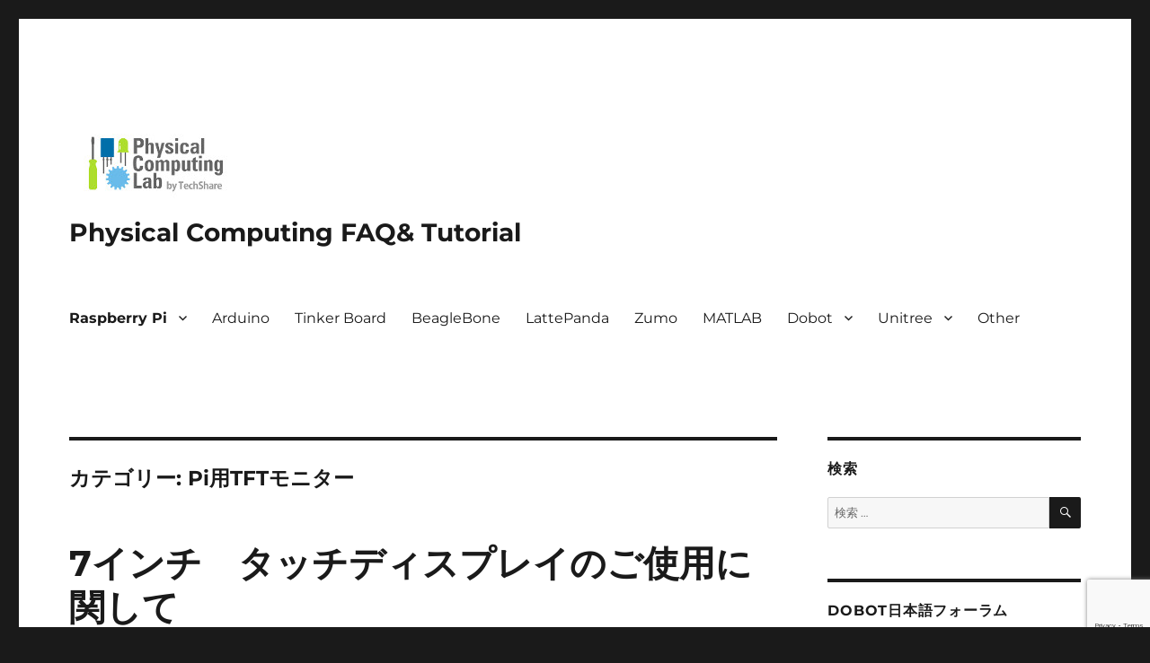

--- FILE ---
content_type: text/html; charset=UTF-8
request_url: https://physical-computing-lab.net/raspberry-pi/tft
body_size: 11132
content:
<!DOCTYPE html>
<html dir="ltr" lang="ja" prefix="og: https://ogp.me/ns#" class="no-js">
<head>
	<meta charset="UTF-8">
	<meta name="viewport" content="width=device-width, initial-scale=1">
	<link rel="profile" href="https://gmpg.org/xfn/11">
		<script>(function(html){html.className = html.className.replace(/\bno-js\b/,'js')})(document.documentElement);</script>
<title>Pi用TFTモニター - Physical Computing FAQ&amp; Tutorial</title>

		<!-- All in One SEO 4.5.4 - aioseo.com -->
		<meta name="robots" content="max-image-preview:large" />
		<link rel="canonical" href="https://physical-computing-lab.net/raspberry-pi/tft" />
		<meta name="generator" content="All in One SEO (AIOSEO) 4.5.4" />
		<script type="application/ld+json" class="aioseo-schema">
			{"@context":"https:\/\/schema.org","@graph":[{"@type":"BreadcrumbList","@id":"https:\/\/physical-computing-lab.net\/raspberry-pi\/tft#breadcrumblist","itemListElement":[{"@type":"ListItem","@id":"https:\/\/physical-computing-lab.net\/#listItem","position":1,"name":"\u5bb6","item":"https:\/\/physical-computing-lab.net\/","nextItem":"https:\/\/physical-computing-lab.net\/.\/raspberry-pi#listItem"},{"@type":"ListItem","@id":"https:\/\/physical-computing-lab.net\/.\/raspberry-pi#listItem","position":2,"name":"Raspberry Pi","item":"https:\/\/physical-computing-lab.net\/.\/raspberry-pi","nextItem":"https:\/\/physical-computing-lab.net\/.\/raspberry-pi\/tft#listItem","previousItem":"https:\/\/physical-computing-lab.net\/#listItem"},{"@type":"ListItem","@id":"https:\/\/physical-computing-lab.net\/.\/raspberry-pi\/tft#listItem","position":3,"name":"Pi\u7528TFT\u30e2\u30cb\u30bf\u30fc","previousItem":"https:\/\/physical-computing-lab.net\/.\/raspberry-pi#listItem"}]},{"@type":"CollectionPage","@id":"https:\/\/physical-computing-lab.net\/raspberry-pi\/tft#collectionpage","url":"https:\/\/physical-computing-lab.net\/raspberry-pi\/tft","name":"Pi\u7528TFT\u30e2\u30cb\u30bf\u30fc - Physical Computing FAQ& Tutorial","inLanguage":"ja","isPartOf":{"@id":"https:\/\/physical-computing-lab.net\/#website"},"breadcrumb":{"@id":"https:\/\/physical-computing-lab.net\/raspberry-pi\/tft#breadcrumblist"}},{"@type":"Organization","@id":"https:\/\/physical-computing-lab.net\/#organization","name":"Physical Computing  FAQ& Tutorial","url":"https:\/\/physical-computing-lab.net\/","logo":{"@type":"ImageObject","url":"https:\/\/physical-computing-lab.net\/wp-content\/uploads\/PCLablogoFAQ.jpg","@id":"https:\/\/physical-computing-lab.net\/raspberry-pi\/tft\/#organizationLogo","width":186,"height":95},"image":{"@id":"https:\/\/physical-computing-lab.net\/#organizationLogo"}},{"@type":"WebSite","@id":"https:\/\/physical-computing-lab.net\/#website","url":"https:\/\/physical-computing-lab.net\/","name":"Physical Computing  FAQ& Tutorial","inLanguage":"ja","publisher":{"@id":"https:\/\/physical-computing-lab.net\/#organization"}}]}
		</script>
		<!-- All in One SEO -->

<link rel="alternate" type="application/rss+xml" title="Physical Computing  FAQ&amp; Tutorial &raquo; フィード" href="https://physical-computing-lab.net/feed" />
<link rel="alternate" type="application/rss+xml" title="Physical Computing  FAQ&amp; Tutorial &raquo; コメントフィード" href="https://physical-computing-lab.net/comments/feed" />
<link rel="alternate" type="application/rss+xml" title="Physical Computing  FAQ&amp; Tutorial &raquo; Pi用TFTモニター カテゴリーのフィード" href="https://physical-computing-lab.net/./raspberry-pi/tft/feed" />
<script>
window._wpemojiSettings = {"baseUrl":"https:\/\/s.w.org\/images\/core\/emoji\/14.0.0\/72x72\/","ext":".png","svgUrl":"https:\/\/s.w.org\/images\/core\/emoji\/14.0.0\/svg\/","svgExt":".svg","source":{"concatemoji":"https:\/\/physical-computing-lab.net\/wp-includes\/js\/wp-emoji-release.min.js?ver=6.4.7"}};
/*! This file is auto-generated */
!function(i,n){var o,s,e;function c(e){try{var t={supportTests:e,timestamp:(new Date).valueOf()};sessionStorage.setItem(o,JSON.stringify(t))}catch(e){}}function p(e,t,n){e.clearRect(0,0,e.canvas.width,e.canvas.height),e.fillText(t,0,0);var t=new Uint32Array(e.getImageData(0,0,e.canvas.width,e.canvas.height).data),r=(e.clearRect(0,0,e.canvas.width,e.canvas.height),e.fillText(n,0,0),new Uint32Array(e.getImageData(0,0,e.canvas.width,e.canvas.height).data));return t.every(function(e,t){return e===r[t]})}function u(e,t,n){switch(t){case"flag":return n(e,"\ud83c\udff3\ufe0f\u200d\u26a7\ufe0f","\ud83c\udff3\ufe0f\u200b\u26a7\ufe0f")?!1:!n(e,"\ud83c\uddfa\ud83c\uddf3","\ud83c\uddfa\u200b\ud83c\uddf3")&&!n(e,"\ud83c\udff4\udb40\udc67\udb40\udc62\udb40\udc65\udb40\udc6e\udb40\udc67\udb40\udc7f","\ud83c\udff4\u200b\udb40\udc67\u200b\udb40\udc62\u200b\udb40\udc65\u200b\udb40\udc6e\u200b\udb40\udc67\u200b\udb40\udc7f");case"emoji":return!n(e,"\ud83e\udef1\ud83c\udffb\u200d\ud83e\udef2\ud83c\udfff","\ud83e\udef1\ud83c\udffb\u200b\ud83e\udef2\ud83c\udfff")}return!1}function f(e,t,n){var r="undefined"!=typeof WorkerGlobalScope&&self instanceof WorkerGlobalScope?new OffscreenCanvas(300,150):i.createElement("canvas"),a=r.getContext("2d",{willReadFrequently:!0}),o=(a.textBaseline="top",a.font="600 32px Arial",{});return e.forEach(function(e){o[e]=t(a,e,n)}),o}function t(e){var t=i.createElement("script");t.src=e,t.defer=!0,i.head.appendChild(t)}"undefined"!=typeof Promise&&(o="wpEmojiSettingsSupports",s=["flag","emoji"],n.supports={everything:!0,everythingExceptFlag:!0},e=new Promise(function(e){i.addEventListener("DOMContentLoaded",e,{once:!0})}),new Promise(function(t){var n=function(){try{var e=JSON.parse(sessionStorage.getItem(o));if("object"==typeof e&&"number"==typeof e.timestamp&&(new Date).valueOf()<e.timestamp+604800&&"object"==typeof e.supportTests)return e.supportTests}catch(e){}return null}();if(!n){if("undefined"!=typeof Worker&&"undefined"!=typeof OffscreenCanvas&&"undefined"!=typeof URL&&URL.createObjectURL&&"undefined"!=typeof Blob)try{var e="postMessage("+f.toString()+"("+[JSON.stringify(s),u.toString(),p.toString()].join(",")+"));",r=new Blob([e],{type:"text/javascript"}),a=new Worker(URL.createObjectURL(r),{name:"wpTestEmojiSupports"});return void(a.onmessage=function(e){c(n=e.data),a.terminate(),t(n)})}catch(e){}c(n=f(s,u,p))}t(n)}).then(function(e){for(var t in e)n.supports[t]=e[t],n.supports.everything=n.supports.everything&&n.supports[t],"flag"!==t&&(n.supports.everythingExceptFlag=n.supports.everythingExceptFlag&&n.supports[t]);n.supports.everythingExceptFlag=n.supports.everythingExceptFlag&&!n.supports.flag,n.DOMReady=!1,n.readyCallback=function(){n.DOMReady=!0}}).then(function(){return e}).then(function(){var e;n.supports.everything||(n.readyCallback(),(e=n.source||{}).concatemoji?t(e.concatemoji):e.wpemoji&&e.twemoji&&(t(e.twemoji),t(e.wpemoji)))}))}((window,document),window._wpemojiSettings);
</script>
<style type="text/css" class="celtispack exc-amp">.clearfix:after,.clearfix:before{content:' ';display:table;}.clearfix:after{clear:both;zoom:1;}.widget{margin:0 0px 20px 0px;}.content-widget-wrapper{padding-top:10px;}.fit-contain,amp-img.fit-contain img{object-fit:contain;position:relative;width:100%;height:100%;}.fit-cover,amp-img.fit-cover img{object-fit:cover;position:relative;width:100%;height:100%;}.fixed-container{position:relative;width:300px;height:300px;}.cp-post-thumb.fixed-container{float:left;position:relative;width:100px;height:75px;margin:2px 8px 8px 0;}.recent-posts,.related-posts,.popular-ranking{margin:0 8px 8px;padding:0;}.thumb-wrap .rank{font-size:13px;line-height:1.9;text-align:center;color:white;background-color:rgba(4,60,120,0.6);position:relative;top:-70px;left:2px;margin-top:2px;width:24px;height:24px;border-radius:50%;}.post-info{margin:2px 0 0 0;}.post-info .title{line-height:1.2;border:none;word-wrap:break-word;max-height:58px;overflow:hidden;}.post-info .excerpt{font-size:80%;line-height:1.2;padding:5px 0 0;word-wrap:break-word;overflow:hidden;}.post-info .date{font-size:65%;line-height:1;padding:5px 0 0;}.post-info .count{padding:6px 0 0;word-wrap:break-word;}.post-info .count a{font-size:12px;background-color:#FCC;font-weight:bold;font-style:normal;display:inline;color:#F00;padding:0 5px;}.popular-posts-linkurl{float:right;margin:1px 20px 5px 20px;}.prettyprint{padding:8px;font-size:13px;}</style><style id='wp-emoji-styles-inline-css'>

	img.wp-smiley, img.emoji {
		display: inline !important;
		border: none !important;
		box-shadow: none !important;
		height: 1em !important;
		width: 1em !important;
		margin: 0 0.07em !important;
		vertical-align: -0.1em !important;
		background: none !important;
		padding: 0 !important;
	}
</style>
<link rel='stylesheet' id='wp-block-library-css' href='https://physical-computing-lab.net/wp-includes/css/dist/block-library/style.min.css?ver=6.4.7' media='all' />
<style id='wp-block-library-theme-inline-css'>
.wp-block-audio figcaption{color:#555;font-size:13px;text-align:center}.is-dark-theme .wp-block-audio figcaption{color:hsla(0,0%,100%,.65)}.wp-block-audio{margin:0 0 1em}.wp-block-code{border:1px solid #ccc;border-radius:4px;font-family:Menlo,Consolas,monaco,monospace;padding:.8em 1em}.wp-block-embed figcaption{color:#555;font-size:13px;text-align:center}.is-dark-theme .wp-block-embed figcaption{color:hsla(0,0%,100%,.65)}.wp-block-embed{margin:0 0 1em}.blocks-gallery-caption{color:#555;font-size:13px;text-align:center}.is-dark-theme .blocks-gallery-caption{color:hsla(0,0%,100%,.65)}.wp-block-image figcaption{color:#555;font-size:13px;text-align:center}.is-dark-theme .wp-block-image figcaption{color:hsla(0,0%,100%,.65)}.wp-block-image{margin:0 0 1em}.wp-block-pullquote{border-bottom:4px solid;border-top:4px solid;color:currentColor;margin-bottom:1.75em}.wp-block-pullquote cite,.wp-block-pullquote footer,.wp-block-pullquote__citation{color:currentColor;font-size:.8125em;font-style:normal;text-transform:uppercase}.wp-block-quote{border-left:.25em solid;margin:0 0 1.75em;padding-left:1em}.wp-block-quote cite,.wp-block-quote footer{color:currentColor;font-size:.8125em;font-style:normal;position:relative}.wp-block-quote.has-text-align-right{border-left:none;border-right:.25em solid;padding-left:0;padding-right:1em}.wp-block-quote.has-text-align-center{border:none;padding-left:0}.wp-block-quote.is-large,.wp-block-quote.is-style-large,.wp-block-quote.is-style-plain{border:none}.wp-block-search .wp-block-search__label{font-weight:700}.wp-block-search__button{border:1px solid #ccc;padding:.375em .625em}:where(.wp-block-group.has-background){padding:1.25em 2.375em}.wp-block-separator.has-css-opacity{opacity:.4}.wp-block-separator{border:none;border-bottom:2px solid;margin-left:auto;margin-right:auto}.wp-block-separator.has-alpha-channel-opacity{opacity:1}.wp-block-separator:not(.is-style-wide):not(.is-style-dots){width:100px}.wp-block-separator.has-background:not(.is-style-dots){border-bottom:none;height:1px}.wp-block-separator.has-background:not(.is-style-wide):not(.is-style-dots){height:2px}.wp-block-table{margin:0 0 1em}.wp-block-table td,.wp-block-table th{word-break:normal}.wp-block-table figcaption{color:#555;font-size:13px;text-align:center}.is-dark-theme .wp-block-table figcaption{color:hsla(0,0%,100%,.65)}.wp-block-video figcaption{color:#555;font-size:13px;text-align:center}.is-dark-theme .wp-block-video figcaption{color:hsla(0,0%,100%,.65)}.wp-block-video{margin:0 0 1em}.wp-block-template-part.has-background{margin-bottom:0;margin-top:0;padding:1.25em 2.375em}
</style>
<style id='classic-theme-styles-inline-css'>
/*! This file is auto-generated */
.wp-block-button__link{color:#fff;background-color:#32373c;border-radius:9999px;box-shadow:none;text-decoration:none;padding:calc(.667em + 2px) calc(1.333em + 2px);font-size:1.125em}.wp-block-file__button{background:#32373c;color:#fff;text-decoration:none}
</style>
<style id='global-styles-inline-css'>
body{--wp--preset--color--black: #000000;--wp--preset--color--cyan-bluish-gray: #abb8c3;--wp--preset--color--white: #fff;--wp--preset--color--pale-pink: #f78da7;--wp--preset--color--vivid-red: #cf2e2e;--wp--preset--color--luminous-vivid-orange: #ff6900;--wp--preset--color--luminous-vivid-amber: #fcb900;--wp--preset--color--light-green-cyan: #7bdcb5;--wp--preset--color--vivid-green-cyan: #00d084;--wp--preset--color--pale-cyan-blue: #8ed1fc;--wp--preset--color--vivid-cyan-blue: #0693e3;--wp--preset--color--vivid-purple: #9b51e0;--wp--preset--color--dark-gray: #1a1a1a;--wp--preset--color--medium-gray: #686868;--wp--preset--color--light-gray: #e5e5e5;--wp--preset--color--blue-gray: #4d545c;--wp--preset--color--bright-blue: #007acc;--wp--preset--color--light-blue: #9adffd;--wp--preset--color--dark-brown: #402b30;--wp--preset--color--medium-brown: #774e24;--wp--preset--color--dark-red: #640c1f;--wp--preset--color--bright-red: #ff675f;--wp--preset--color--yellow: #ffef8e;--wp--preset--gradient--vivid-cyan-blue-to-vivid-purple: linear-gradient(135deg,rgba(6,147,227,1) 0%,rgb(155,81,224) 100%);--wp--preset--gradient--light-green-cyan-to-vivid-green-cyan: linear-gradient(135deg,rgb(122,220,180) 0%,rgb(0,208,130) 100%);--wp--preset--gradient--luminous-vivid-amber-to-luminous-vivid-orange: linear-gradient(135deg,rgba(252,185,0,1) 0%,rgba(255,105,0,1) 100%);--wp--preset--gradient--luminous-vivid-orange-to-vivid-red: linear-gradient(135deg,rgba(255,105,0,1) 0%,rgb(207,46,46) 100%);--wp--preset--gradient--very-light-gray-to-cyan-bluish-gray: linear-gradient(135deg,rgb(238,238,238) 0%,rgb(169,184,195) 100%);--wp--preset--gradient--cool-to-warm-spectrum: linear-gradient(135deg,rgb(74,234,220) 0%,rgb(151,120,209) 20%,rgb(207,42,186) 40%,rgb(238,44,130) 60%,rgb(251,105,98) 80%,rgb(254,248,76) 100%);--wp--preset--gradient--blush-light-purple: linear-gradient(135deg,rgb(255,206,236) 0%,rgb(152,150,240) 100%);--wp--preset--gradient--blush-bordeaux: linear-gradient(135deg,rgb(254,205,165) 0%,rgb(254,45,45) 50%,rgb(107,0,62) 100%);--wp--preset--gradient--luminous-dusk: linear-gradient(135deg,rgb(255,203,112) 0%,rgb(199,81,192) 50%,rgb(65,88,208) 100%);--wp--preset--gradient--pale-ocean: linear-gradient(135deg,rgb(255,245,203) 0%,rgb(182,227,212) 50%,rgb(51,167,181) 100%);--wp--preset--gradient--electric-grass: linear-gradient(135deg,rgb(202,248,128) 0%,rgb(113,206,126) 100%);--wp--preset--gradient--midnight: linear-gradient(135deg,rgb(2,3,129) 0%,rgb(40,116,252) 100%);--wp--preset--font-size--small: 13px;--wp--preset--font-size--medium: 20px;--wp--preset--font-size--large: 36px;--wp--preset--font-size--x-large: 42px;--wp--preset--spacing--20: 0.44rem;--wp--preset--spacing--30: 0.67rem;--wp--preset--spacing--40: 1rem;--wp--preset--spacing--50: 1.5rem;--wp--preset--spacing--60: 2.25rem;--wp--preset--spacing--70: 3.38rem;--wp--preset--spacing--80: 5.06rem;--wp--preset--shadow--natural: 6px 6px 9px rgba(0, 0, 0, 0.2);--wp--preset--shadow--deep: 12px 12px 50px rgba(0, 0, 0, 0.4);--wp--preset--shadow--sharp: 6px 6px 0px rgba(0, 0, 0, 0.2);--wp--preset--shadow--outlined: 6px 6px 0px -3px rgba(255, 255, 255, 1), 6px 6px rgba(0, 0, 0, 1);--wp--preset--shadow--crisp: 6px 6px 0px rgba(0, 0, 0, 1);}:where(.is-layout-flex){gap: 0.5em;}:where(.is-layout-grid){gap: 0.5em;}body .is-layout-flow > .alignleft{float: left;margin-inline-start: 0;margin-inline-end: 2em;}body .is-layout-flow > .alignright{float: right;margin-inline-start: 2em;margin-inline-end: 0;}body .is-layout-flow > .aligncenter{margin-left: auto !important;margin-right: auto !important;}body .is-layout-constrained > .alignleft{float: left;margin-inline-start: 0;margin-inline-end: 2em;}body .is-layout-constrained > .alignright{float: right;margin-inline-start: 2em;margin-inline-end: 0;}body .is-layout-constrained > .aligncenter{margin-left: auto !important;margin-right: auto !important;}body .is-layout-constrained > :where(:not(.alignleft):not(.alignright):not(.alignfull)){max-width: var(--wp--style--global--content-size);margin-left: auto !important;margin-right: auto !important;}body .is-layout-constrained > .alignwide{max-width: var(--wp--style--global--wide-size);}body .is-layout-flex{display: flex;}body .is-layout-flex{flex-wrap: wrap;align-items: center;}body .is-layout-flex > *{margin: 0;}body .is-layout-grid{display: grid;}body .is-layout-grid > *{margin: 0;}:where(.wp-block-columns.is-layout-flex){gap: 2em;}:where(.wp-block-columns.is-layout-grid){gap: 2em;}:where(.wp-block-post-template.is-layout-flex){gap: 1.25em;}:where(.wp-block-post-template.is-layout-grid){gap: 1.25em;}.has-black-color{color: var(--wp--preset--color--black) !important;}.has-cyan-bluish-gray-color{color: var(--wp--preset--color--cyan-bluish-gray) !important;}.has-white-color{color: var(--wp--preset--color--white) !important;}.has-pale-pink-color{color: var(--wp--preset--color--pale-pink) !important;}.has-vivid-red-color{color: var(--wp--preset--color--vivid-red) !important;}.has-luminous-vivid-orange-color{color: var(--wp--preset--color--luminous-vivid-orange) !important;}.has-luminous-vivid-amber-color{color: var(--wp--preset--color--luminous-vivid-amber) !important;}.has-light-green-cyan-color{color: var(--wp--preset--color--light-green-cyan) !important;}.has-vivid-green-cyan-color{color: var(--wp--preset--color--vivid-green-cyan) !important;}.has-pale-cyan-blue-color{color: var(--wp--preset--color--pale-cyan-blue) !important;}.has-vivid-cyan-blue-color{color: var(--wp--preset--color--vivid-cyan-blue) !important;}.has-vivid-purple-color{color: var(--wp--preset--color--vivid-purple) !important;}.has-black-background-color{background-color: var(--wp--preset--color--black) !important;}.has-cyan-bluish-gray-background-color{background-color: var(--wp--preset--color--cyan-bluish-gray) !important;}.has-white-background-color{background-color: var(--wp--preset--color--white) !important;}.has-pale-pink-background-color{background-color: var(--wp--preset--color--pale-pink) !important;}.has-vivid-red-background-color{background-color: var(--wp--preset--color--vivid-red) !important;}.has-luminous-vivid-orange-background-color{background-color: var(--wp--preset--color--luminous-vivid-orange) !important;}.has-luminous-vivid-amber-background-color{background-color: var(--wp--preset--color--luminous-vivid-amber) !important;}.has-light-green-cyan-background-color{background-color: var(--wp--preset--color--light-green-cyan) !important;}.has-vivid-green-cyan-background-color{background-color: var(--wp--preset--color--vivid-green-cyan) !important;}.has-pale-cyan-blue-background-color{background-color: var(--wp--preset--color--pale-cyan-blue) !important;}.has-vivid-cyan-blue-background-color{background-color: var(--wp--preset--color--vivid-cyan-blue) !important;}.has-vivid-purple-background-color{background-color: var(--wp--preset--color--vivid-purple) !important;}.has-black-border-color{border-color: var(--wp--preset--color--black) !important;}.has-cyan-bluish-gray-border-color{border-color: var(--wp--preset--color--cyan-bluish-gray) !important;}.has-white-border-color{border-color: var(--wp--preset--color--white) !important;}.has-pale-pink-border-color{border-color: var(--wp--preset--color--pale-pink) !important;}.has-vivid-red-border-color{border-color: var(--wp--preset--color--vivid-red) !important;}.has-luminous-vivid-orange-border-color{border-color: var(--wp--preset--color--luminous-vivid-orange) !important;}.has-luminous-vivid-amber-border-color{border-color: var(--wp--preset--color--luminous-vivid-amber) !important;}.has-light-green-cyan-border-color{border-color: var(--wp--preset--color--light-green-cyan) !important;}.has-vivid-green-cyan-border-color{border-color: var(--wp--preset--color--vivid-green-cyan) !important;}.has-pale-cyan-blue-border-color{border-color: var(--wp--preset--color--pale-cyan-blue) !important;}.has-vivid-cyan-blue-border-color{border-color: var(--wp--preset--color--vivid-cyan-blue) !important;}.has-vivid-purple-border-color{border-color: var(--wp--preset--color--vivid-purple) !important;}.has-vivid-cyan-blue-to-vivid-purple-gradient-background{background: var(--wp--preset--gradient--vivid-cyan-blue-to-vivid-purple) !important;}.has-light-green-cyan-to-vivid-green-cyan-gradient-background{background: var(--wp--preset--gradient--light-green-cyan-to-vivid-green-cyan) !important;}.has-luminous-vivid-amber-to-luminous-vivid-orange-gradient-background{background: var(--wp--preset--gradient--luminous-vivid-amber-to-luminous-vivid-orange) !important;}.has-luminous-vivid-orange-to-vivid-red-gradient-background{background: var(--wp--preset--gradient--luminous-vivid-orange-to-vivid-red) !important;}.has-very-light-gray-to-cyan-bluish-gray-gradient-background{background: var(--wp--preset--gradient--very-light-gray-to-cyan-bluish-gray) !important;}.has-cool-to-warm-spectrum-gradient-background{background: var(--wp--preset--gradient--cool-to-warm-spectrum) !important;}.has-blush-light-purple-gradient-background{background: var(--wp--preset--gradient--blush-light-purple) !important;}.has-blush-bordeaux-gradient-background{background: var(--wp--preset--gradient--blush-bordeaux) !important;}.has-luminous-dusk-gradient-background{background: var(--wp--preset--gradient--luminous-dusk) !important;}.has-pale-ocean-gradient-background{background: var(--wp--preset--gradient--pale-ocean) !important;}.has-electric-grass-gradient-background{background: var(--wp--preset--gradient--electric-grass) !important;}.has-midnight-gradient-background{background: var(--wp--preset--gradient--midnight) !important;}.has-small-font-size{font-size: var(--wp--preset--font-size--small) !important;}.has-medium-font-size{font-size: var(--wp--preset--font-size--medium) !important;}.has-large-font-size{font-size: var(--wp--preset--font-size--large) !important;}.has-x-large-font-size{font-size: var(--wp--preset--font-size--x-large) !important;}
.wp-block-navigation a:where(:not(.wp-element-button)){color: inherit;}
:where(.wp-block-post-template.is-layout-flex){gap: 1.25em;}:where(.wp-block-post-template.is-layout-grid){gap: 1.25em;}
:where(.wp-block-columns.is-layout-flex){gap: 2em;}:where(.wp-block-columns.is-layout-grid){gap: 2em;}
.wp-block-pullquote{font-size: 1.5em;line-height: 1.6;}
</style>
<link rel='stylesheet' id='contact-form-7-css' href='https://physical-computing-lab.net/wp-content/plugins/contact-form-7/includes/css/styles.css?ver=5.8.6' media='all' />
<link rel='stylesheet' id='toc-screen-css' href='https://physical-computing-lab.net/wp-content/plugins/table-of-contents-plus/screen.min.css?ver=2309' media='all' />
<link rel='stylesheet' id='twentysixteen-fonts-css' href='https://physical-computing-lab.net/wp-content/themes/twentysixteen/fonts/merriweather-plus-montserrat-plus-inconsolata.css?ver=20230328' media='all' />
<link rel='stylesheet' id='genericons-css' href='https://physical-computing-lab.net/wp-content/themes/twentysixteen/genericons/genericons.css?ver=20201208' media='all' />
<link rel='stylesheet' id='twentysixteen-style-css' href='https://physical-computing-lab.net/wp-content/themes/twentysixteen/style.css?ver=20230808' media='all' />
<link rel='stylesheet' id='twentysixteen-block-style-css' href='https://physical-computing-lab.net/wp-content/themes/twentysixteen/css/blocks.css?ver=20230628' media='all' />
<!--[if lt IE 10]>
<link rel='stylesheet' id='twentysixteen-ie-css' href='https://physical-computing-lab.net/wp-content/themes/twentysixteen/css/ie.css?ver=20170530' media='all' />
<![endif]-->
<!--[if lt IE 9]>
<link rel='stylesheet' id='twentysixteen-ie8-css' href='https://physical-computing-lab.net/wp-content/themes/twentysixteen/css/ie8.css?ver=20170530' media='all' />
<![endif]-->
<!--[if lt IE 8]>
<link rel='stylesheet' id='twentysixteen-ie7-css' href='https://physical-computing-lab.net/wp-content/themes/twentysixteen/css/ie7.css?ver=20170530' media='all' />
<![endif]-->
<script src="https://physical-computing-lab.net/wp-includes/js/jquery/jquery.min.js?ver=3.7.1" id="jquery-core-js"></script>
<script src="https://physical-computing-lab.net/wp-includes/js/jquery/jquery-migrate.min.js?ver=3.4.1" id="jquery-migrate-js"></script>
<!--[if lt IE 9]>
<script src="https://physical-computing-lab.net/wp-content/themes/twentysixteen/js/html5.js?ver=3.7.3" id="twentysixteen-html5-js"></script>
<![endif]-->
<link rel="https://api.w.org/" href="https://physical-computing-lab.net/wp-json/" /><link rel="alternate" type="application/json" href="https://physical-computing-lab.net/wp-json/wp/v2/categories/3" /><link rel="EditURI" type="application/rsd+xml" title="RSD" href="https://physical-computing-lab.net/xmlrpc.php?rsd" />
<meta name="generator" content="WordPress 6.4.7" />
 <style> .ppw-ppf-input-container { background-color: !important; padding: px!important; border-radius: px!important; } .ppw-ppf-input-container div.ppw-ppf-headline { font-size: px!important; font-weight: !important; color: !important; } .ppw-ppf-input-container div.ppw-ppf-desc { font-size: px!important; font-weight: !important; color: !important; } .ppw-ppf-input-container label.ppw-pwd-label { font-size: px!important; font-weight: !important; color: !important; } div.ppwp-wrong-pw-error { font-size: px!important; font-weight: !important; color: #dc3232!important; background: !important; } .ppw-ppf-input-container input[type='submit'] { color: !important; background: !important; } .ppw-ppf-input-container input[type='submit']:hover { color: !important; background: !important; } .ppw-ppf-desc-below { font-size: px!important; font-weight: !important; color: !important; } </style>  <style> .ppw-form { background-color: !important; padding: px!important; border-radius: px!important; } .ppw-headline.ppw-pcp-pf-headline { font-size: px!important; font-weight: !important; color: #3e24e5!important; } .ppw-description.ppw-pcp-pf-desc { font-size: px!important; font-weight: !important; color: !important; } .ppw-pcp-pf-desc-above-btn { display: block; } .ppw-pcp-pf-desc-below-form { font-size: px!important; font-weight: !important; color: !important; } .ppw-input label.ppw-pcp-password-label { font-size: px!important; font-weight: !important; color: !important; } .ppw-form input[type='submit'] { color: !important; background: !important; } .ppw-form input[type='submit']:hover { color: !important; background: !important; } div.ppw-error.ppw-pcp-pf-error-msg { font-size: px!important; font-weight: !important; color: #dc3232!important; background: !important; } </style> <link rel="icon" href="https://physical-computing-lab.net/wp-content/uploads/cropped-PCLablogo-32x32.jpg" sizes="32x32" />
<link rel="icon" href="https://physical-computing-lab.net/wp-content/uploads/cropped-PCLablogo-192x192.jpg" sizes="192x192" />
<link rel="apple-touch-icon" href="https://physical-computing-lab.net/wp-content/uploads/cropped-PCLablogo-180x180.jpg" />
<meta name="msapplication-TileImage" content="https://physical-computing-lab.net/wp-content/uploads/cropped-PCLablogo-270x270.jpg" />
</head>

<body class="archive category category-tft category-3 wp-custom-logo wp-embed-responsive group-blog hfeed">
<div id="page" class="site">
	<div class="site-inner">
		<a class="skip-link screen-reader-text" href="#content">
			コンテンツへスキップ		</a>

		<header id="masthead" class="site-header">
			<div class="site-header-main">
				<div class="site-branding">
					<a href="https://physical-computing-lab.net/" class="custom-logo-link" rel="home"><img width="186" height="95" src="https://physical-computing-lab.net/wp-content/uploads/PCLablogoFAQ.jpg" class="custom-logo" alt="Physical Computing  FAQ&amp; Tutorial" decoding="async" /></a>
											<p class="site-title"><a href="https://physical-computing-lab.net/" rel="home">Physical Computing  FAQ&amp; Tutorial</a></p>
										</div><!-- .site-branding -->

									<button id="menu-toggle" class="menu-toggle">メニュー</button>

					<div id="site-header-menu" class="site-header-menu">
													<nav id="site-navigation" class="main-navigation" aria-label="メインメニュー">
								<div class="menu-201708%e3%83%a1%e3%83%8b%e3%83%a5%e3%83%bc-container"><ul id="menu-201708%e3%83%a1%e3%83%8b%e3%83%a5%e3%83%bc" class="primary-menu"><li id="menu-item-9265" class="menu-item menu-item-type-taxonomy menu-item-object-category current-category-ancestor current-menu-ancestor current-menu-parent current-category-parent menu-item-has-children menu-item-9265"><a href="https://physical-computing-lab.net/./raspberry-pi">Raspberry Pi</a>
<ul class="sub-menu">
	<li id="menu-item-9532" class="menu-item menu-item-type-taxonomy menu-item-object-category current-category-ancestor current-category-parent menu-item-9532"><a href="https://physical-computing-lab.net/./raspberry-pi">Raspberry Pi 全般</a></li>
	<li id="menu-item-9272" class="menu-item menu-item-type-taxonomy menu-item-object-category menu-item-9272"><a href="https://physical-computing-lab.net/./raspberry-pi/camera">Camera</a></li>
	<li id="menu-item-9273" class="menu-item menu-item-type-taxonomy menu-item-object-category current-menu-item menu-item-9273"><a href="https://physical-computing-lab.net/./raspberry-pi/tft" aria-current="page">Pi用TFTモニター</a></li>
	<li id="menu-item-9268" class="menu-item menu-item-type-taxonomy menu-item-object-category menu-item-9268"><a href="https://physical-computing-lab.net/./electronictools_entry">電子工作エントリーキット</a></li>
</ul>
</li>
<li id="menu-item-9271" class="menu-item menu-item-type-taxonomy menu-item-object-category menu-item-9271"><a href="https://physical-computing-lab.net/./arduino">Arduino</a></li>
<li id="menu-item-2405" class="menu-item menu-item-type-taxonomy menu-item-object-category menu-item-2405"><a href="https://physical-computing-lab.net/./tinker-board">Tinker Board</a></li>
<li id="menu-item-9270" class="menu-item menu-item-type-taxonomy menu-item-object-category menu-item-9270"><a href="https://physical-computing-lab.net/./beaglebone">BeagleBone</a></li>
<li id="menu-item-5283" class="menu-item menu-item-type-taxonomy menu-item-object-category menu-item-5283"><a href="https://physical-computing-lab.net/./lattepanda">LattePanda</a></li>
<li id="menu-item-623" class="menu-item menu-item-type-taxonomy menu-item-object-category menu-item-623"><a href="https://physical-computing-lab.net/./z">Zumo</a></li>
<li id="menu-item-4793" class="menu-item menu-item-type-taxonomy menu-item-object-category menu-item-4793"><a href="https://physical-computing-lab.net/./matlab">MATLAB</a></li>
<li id="menu-item-629" class="menu-item menu-item-type-taxonomy menu-item-object-category menu-item-has-children menu-item-629"><a href="https://physical-computing-lab.net/./dobot">Dobot</a>
<ul class="sub-menu">
	<li id="menu-item-9220" class="menu-item menu-item-type-taxonomy menu-item-object-category menu-item-9220"><a href="https://physical-computing-lab.net/./dobot/magician">Magician</a></li>
	<li id="menu-item-9219" class="menu-item menu-item-type-taxonomy menu-item-object-category menu-item-9219"><a href="https://physical-computing-lab.net/./dobot/m1">M1</a></li>
	<li id="menu-item-9223" class="menu-item menu-item-type-taxonomy menu-item-object-category menu-item-9223"><a href="https://physical-computing-lab.net/./dobot/cr-series">CR Series</a></li>
	<li id="menu-item-9221" class="menu-item menu-item-type-taxonomy menu-item-object-category menu-item-9221"><a href="https://physical-computing-lab.net/./dobot/magician-lite">Magician Lite</a></li>
	<li id="menu-item-9953" class="menu-item menu-item-type-custom menu-item-object-custom menu-item-9953"><a target="_blank" rel="noopener" href="https://techshare.co.jp/faq/category/mg400">&#x2197; MG400</a></li>
	<li id="menu-item-9490" class="menu-item menu-item-type-taxonomy menu-item-object-category menu-item-9490"><a href="https://physical-computing-lab.net/./dobot/mooz">Mooz</a></li>
</ul>
</li>
<li id="menu-item-9225" class="menu-item menu-item-type-taxonomy menu-item-object-category menu-item-has-children menu-item-9225"><a href="https://physical-computing-lab.net/./unitree">Unitree</a>
<ul class="sub-menu">
	<li id="menu-item-9226" class="menu-item menu-item-type-taxonomy menu-item-object-category menu-item-9226"><a href="https://physical-computing-lab.net/./unitree/a1">A1</a></li>
	<li id="menu-item-9228" class="menu-item menu-item-type-taxonomy menu-item-object-category menu-item-9228"><a href="https://physical-computing-lab.net/./unitree/aliengo">AlienGo</a></li>
</ul>
</li>
<li id="menu-item-627" class="menu-item menu-item-type-taxonomy menu-item-object-category menu-item-627"><a href="https://physical-computing-lab.net/./other">Other</a></li>
</ul></div>							</nav><!-- .main-navigation -->
						
											</div><!-- .site-header-menu -->
							</div><!-- .site-header-main -->

					</header><!-- .site-header -->

		<div id="content" class="site-content">

	<div id="primary" class="content-area">
		<main id="main" class="site-main">

		
			<header class="page-header">
				<h1 class="page-title">カテゴリー: <span>Pi用TFTモニター</span></h1>			</header><!-- .page-header -->

			
<article id="post-5327" class="post-5327 post type-post status-publish format-standard hentry category-beaglebone category-beaglebone-black category-lattepanda category-tft category-raspberry-pi category-tinker-board category-1">
	<header class="entry-header">
		
		<h2 class="entry-title"><a href="https://physical-computing-lab.net/%e6%9c%aa%e5%88%86%e9%a1%9e/7%e3%82%a4%e3%83%b3%e3%83%81%e3%80%80%e3%82%bf%e3%83%83%e3%83%81%e3%83%87%e3%82%a3%e3%82%b9%e3%83%97%e3%83%ac%e3%82%a4%e3%81%ae%e3%81%94%e4%bd%bf%e7%94%a8%e3%81%ab%e9%96%a2%e3%81%97%e3%81%a6.html" rel="bookmark">7インチ　タッチディスプレイのご使用に関して</a></h2>	</header><!-- .entry-header -->

	
	
	<div class="entry-content">
		<p>７インチ　タッチディスプレイで下記対象製品のサポートデバイス、及びOSは以下の通りとなります。</p>
<p> <a href="https://physical-computing-lab.net/%e6%9c%aa%e5%88%86%e9%a1%9e/7%e3%82%a4%e3%83%b3%e3%83%81%e3%80%80%e3%82%bf%e3%83%83%e3%83%81%e3%83%87%e3%82%a3%e3%82%b9%e3%83%97%e3%83%ac%e3%82%a4%e3%81%ae%e3%81%94%e4%bd%bf%e7%94%a8%e3%81%ab%e9%96%a2%e3%81%97%e3%81%a6.html#more-5327" class="more-link"><span class="screen-reader-text">&#8220;7インチ　タッチディスプレイのご使用に関して&#8221; の</span>続きを読む</a></p>
	</div><!-- .entry-content -->

	<footer class="entry-footer">
		<span class="byline"><span class="author vcard"><img alt='' src='https://secure.gravatar.com/avatar/75d2c3abf9438c5339bd3f50451a275a?s=49&#038;d=mm&#038;r=g' srcset='https://secure.gravatar.com/avatar/75d2c3abf9438c5339bd3f50451a275a?s=98&#038;d=mm&#038;r=g 2x' class='avatar avatar-49 photo' height='49' width='49' decoding='async'/><span class="screen-reader-text">投稿者 </span> <a class="url fn n" href="https://physical-computing-lab.net/author/uranchan">T. Watari</a></span></span><span class="posted-on"><span class="screen-reader-text">投稿日: </span><a href="https://physical-computing-lab.net/%e6%9c%aa%e5%88%86%e9%a1%9e/7%e3%82%a4%e3%83%b3%e3%83%81%e3%80%80%e3%82%bf%e3%83%83%e3%83%81%e3%83%87%e3%82%a3%e3%82%b9%e3%83%97%e3%83%ac%e3%82%a4%e3%81%ae%e3%81%94%e4%bd%bf%e7%94%a8%e3%81%ab%e9%96%a2%e3%81%97%e3%81%a6.html" rel="bookmark"><time class="entry-date published" datetime="2017-12-06T15:16:50+09:00">2017年12月6日</time><time class="updated" datetime="2021-04-30T19:15:52+09:00">2021年4月30日</time></a></span><span class="cat-links"><span class="screen-reader-text">カテゴリー </span><a href="https://physical-computing-lab.net/./beaglebone" rel="category tag">BeagleBone</a>, <a href="https://physical-computing-lab.net/./beaglebone/beaglebone-black" rel="category tag">BeagleBone Black</a>, <a href="https://physical-computing-lab.net/./lattepanda" rel="category tag">LattePanda</a>, <a href="https://physical-computing-lab.net/./raspberry-pi/tft" rel="category tag">Pi用TFTモニター</a>, <a href="https://physical-computing-lab.net/./raspberry-pi" rel="category tag">Raspberry Pi</a>, <a href="https://physical-computing-lab.net/./tinker-board" rel="category tag">Tinker Board</a>, <a href="https://physical-computing-lab.net/./%e6%9c%aa%e5%88%86%e9%a1%9e" rel="category tag">未分類</a></span><span class="comments-link"><a href="https://physical-computing-lab.net/%e6%9c%aa%e5%88%86%e9%a1%9e/7%e3%82%a4%e3%83%b3%e3%83%81%e3%80%80%e3%82%bf%e3%83%83%e3%83%81%e3%83%87%e3%82%a3%e3%82%b9%e3%83%97%e3%83%ac%e3%82%a4%e3%81%ae%e3%81%94%e4%bd%bf%e7%94%a8%e3%81%ab%e9%96%a2%e3%81%97%e3%81%a6.html#respond"><span class="screen-reader-text">7インチ　タッチディスプレイのご使用に関してに</span>コメント</a></span>			</footer><!-- .entry-footer -->
</article><!-- #post-5327 -->

<article id="post-959" class="post-959 post type-post status-publish format-standard hentry category-tft category-raspberry-pi tag-display tag-touchscreen tag-119 tag-118">
	<header class="entry-header">
		
		<h2 class="entry-title"><a href="https://physical-computing-lab.net/raspberry-pi/tft/raspberry-pi%e7%94%a8%e3%82%bf%e3%83%83%e3%83%81%e3%83%87%e3%82%a3%e3%82%b9%e3%83%97%e3%83%ac%e3%82%a4%e3%80%80os%e3%82%a4%e3%83%a1%e3%83%bc%e3%82%b8%e3%83%80%e3%82%a6%e3%83%b3%e3%83%ad%e3%83%bc.html" rel="bookmark">Raspberry Pi用タッチディスプレイ　OSイメージダウンロード　＆　セットアップ方法</a></h2>	</header><!-- .entry-header -->

	
	
	<div class="entry-content">
		<p><strong>WaveShare社製Raspberry Pi用 LCDディスプレイ(3.2インチ/3.5インチ/4インチ)セットアップ手順</strong></p>
<p>2017/9/18更新<br />
TechShare株式会社 <a href="https://physical-computing-lab.net/raspberry-pi/tft/raspberry-pi%e7%94%a8%e3%82%bf%e3%83%83%e3%83%81%e3%83%87%e3%82%a3%e3%82%b9%e3%83%97%e3%83%ac%e3%82%a4%e3%80%80os%e3%82%a4%e3%83%a1%e3%83%bc%e3%82%b8%e3%83%80%e3%82%a6%e3%83%b3%e3%83%ad%e3%83%bc.html#more-959" class="more-link"><span class="screen-reader-text">&#8220;Raspberry Pi用タッチディスプレイ　OSイメージダウンロード　＆　セットアップ方法&#8221; の</span>続きを読む</a></p>
	</div><!-- .entry-content -->

	<footer class="entry-footer">
		<span class="byline"><span class="author vcard"><img alt='' src='https://secure.gravatar.com/avatar/3abc7db5e33916bcd69aa11d3f76e749?s=49&#038;d=mm&#038;r=g' srcset='https://secure.gravatar.com/avatar/3abc7db5e33916bcd69aa11d3f76e749?s=98&#038;d=mm&#038;r=g 2x' class='avatar avatar-49 photo' height='49' width='49' decoding='async'/><span class="screen-reader-text">投稿者 </span> <a class="url fn n" href="https://physical-computing-lab.net/author/otsubo">M.</a></span></span><span class="posted-on"><span class="screen-reader-text">投稿日: </span><a href="https://physical-computing-lab.net/raspberry-pi/tft/raspberry-pi%e7%94%a8%e3%82%bf%e3%83%83%e3%83%81%e3%83%87%e3%82%a3%e3%82%b9%e3%83%97%e3%83%ac%e3%82%a4%e3%80%80os%e3%82%a4%e3%83%a1%e3%83%bc%e3%82%b8%e3%83%80%e3%82%a6%e3%83%b3%e3%83%ad%e3%83%bc.html" rel="bookmark"><time class="entry-date published" datetime="2017-08-08T17:49:50+09:00">2017年8月8日</time><time class="updated" datetime="2021-04-30T19:20:31+09:00">2021年4月30日</time></a></span><span class="cat-links"><span class="screen-reader-text">カテゴリー </span><a href="https://physical-computing-lab.net/./raspberry-pi/tft" rel="category tag">Pi用TFTモニター</a>, <a href="https://physical-computing-lab.net/./raspberry-pi" rel="category tag">Raspberry Pi</a></span><span class="tags-links"><span class="screen-reader-text">タグ </span><a href="https://physical-computing-lab.net/tag/display" rel="tag">Display</a>, <a href="https://physical-computing-lab.net/tag/touchscreen" rel="tag">touchscreen</a>, <a href="https://physical-computing-lab.net/tag/%e3%82%bf%e3%83%83%e3%83%81%e3%82%b9%e3%82%af%e3%83%aa%e3%83%bc%e3%83%b3" rel="tag">タッチスクリーン</a>, <a href="https://physical-computing-lab.net/tag/%e3%83%87%e3%82%a3%e3%82%b9%e3%83%97%e3%83%ac%e3%82%a4" rel="tag">ディスプレイ</a></span><span class="comments-link"><a href="https://physical-computing-lab.net/raspberry-pi/tft/raspberry-pi%e7%94%a8%e3%82%bf%e3%83%83%e3%83%81%e3%83%87%e3%82%a3%e3%82%b9%e3%83%97%e3%83%ac%e3%82%a4%e3%80%80os%e3%82%a4%e3%83%a1%e3%83%bc%e3%82%b8%e3%83%80%e3%82%a6%e3%83%b3%e3%83%ad%e3%83%bc.html#respond"><span class="screen-reader-text">Raspberry Pi用タッチディスプレイ　OSイメージダウンロード　＆　セットアップ方法に</span>コメント</a></span>			</footer><!-- .entry-footer -->
</article><!-- #post-959 -->

<article id="post-89" class="post-89 post type-post status-publish format-standard hentry category-tft category-raspberry-pi-b category-electronictools_entry">
	<header class="entry-header">
		
		<h2 class="entry-title"><a href="https://physical-computing-lab.net/raspberry-pi/tft/4-2-raspberry-pi-b-%e6%b8%a9%e5%ba%a6%e3%82%92%e6%b8%ac%e3%82%8d%e3%81%86%ef%bc%81.html" rel="bookmark">4.2 Raspberry Pi B+ 温度を測ろう！</a></h2>	</header><!-- .entry-header -->

	
	
	<div class="entry-content">
		<p> <a href="https://physical-computing-lab.net/raspberry-pi/tft/4-2-raspberry-pi-b-%e6%b8%a9%e5%ba%a6%e3%82%92%e6%b8%ac%e3%82%8d%e3%81%86%ef%bc%81.html#more-89" class="more-link"><span class="screen-reader-text">&#8220;4.2 Raspberry Pi B+ 温度を測ろう！&#8221; の</span>続きを読む</a></p>
	</div><!-- .entry-content -->

	<footer class="entry-footer">
		<span class="byline"><span class="author vcard"><img alt='' src='https://secure.gravatar.com/avatar/851ec5d6209ccd1f47890002683e3b07?s=49&#038;d=mm&#038;r=g' srcset='https://secure.gravatar.com/avatar/851ec5d6209ccd1f47890002683e3b07?s=98&#038;d=mm&#038;r=g 2x' class='avatar avatar-49 photo' height='49' width='49' decoding='async'/><span class="screen-reader-text">投稿者 </span> <a class="url fn n" href="https://physical-computing-lab.net/author/kurosawa">kurosawa</a></span></span><span class="posted-on"><span class="screen-reader-text">投稿日: </span><a href="https://physical-computing-lab.net/raspberry-pi/tft/4-2-raspberry-pi-b-%e6%b8%a9%e5%ba%a6%e3%82%92%e6%b8%ac%e3%82%8d%e3%81%86%ef%bc%81.html" rel="bookmark"><time class="entry-date published" datetime="2016-06-17T15:25:19+09:00">2016年6月17日</time><time class="updated" datetime="2021-04-30T19:14:20+09:00">2021年4月30日</time></a></span><span class="cat-links"><span class="screen-reader-text">カテゴリー </span><a href="https://physical-computing-lab.net/./raspberry-pi/tft" rel="category tag">Pi用TFTモニター</a>, <a href="https://physical-computing-lab.net/./raspberry-pi/raspberry-pi-b" rel="category tag">Raspberry Pi B+</a>, <a href="https://physical-computing-lab.net/./electronictools_entry" rel="category tag">電子工作エントリーキット</a></span><span class="comments-link"><a href="https://physical-computing-lab.net/raspberry-pi/tft/4-2-raspberry-pi-b-%e6%b8%a9%e5%ba%a6%e3%82%92%e6%b8%ac%e3%82%8d%e3%81%86%ef%bc%81.html#respond"><span class="screen-reader-text">4.2 Raspberry Pi B+ 温度を測ろう！に</span>コメント</a></span>			</footer><!-- .entry-footer -->
</article><!-- #post-89 -->

		</main><!-- .site-main -->
	</div><!-- .content-area -->


	<aside id="secondary" class="sidebar widget-area">
		<section id="search-2" class="widget widget_search"><h2 class="widget-title">検索</h2>
<form role="search" method="get" class="search-form" action="https://physical-computing-lab.net/">
	<label>
		<span class="screen-reader-text">
			検索:		</span>
		<input type="search" class="search-field" placeholder="検索 &hellip;" value="" name="s" />
	</label>
	<button type="submit" class="search-submit"><span class="screen-reader-text">
		検索	</span></button>
</form>
</section><section id="text-5" class="widget widget_text"><h2 class="widget-title">DOBOT日本語フォーラム</h2>			<div class="textwidget"><p><a href="https://groups.google.com/g/dobot_jp"><img loading="lazy" decoding="async" class="alignnone size-full wp-image-9652" src="https://physical-computing-lab.net/wp-content/uploads/f0110c9c0f68576aca90597ce6e41451-768x352-1.jpg" alt="" width="768" height="352" /></a></p>
<p>参加方法は<a href="https://physical-computing-lab.net/dobot/dobot_jp_forum.html">こちら</a></p>
</div>
		</section><section id="celtispack_recent-2" class="widget celtispack_recent"><h2 class="widget-title">最近更新されたポスト</h2><div class="recent-posts clearfix"><div class="thumb-wrap"><div class="cp-post-thumb fixed-container"><a class="sprt-amplink" href="https://physical-computing-lab.net/unitree/unitree-go2_doc.html"><img class="fit-contain alt-thumb" alt="" width="500" height="500" src="https://physical-computing-lab.net/wp-content/plugins/celtispack/icons/no-image-t.png" title="unitree go2説明書" /></a></div></div><div class="post-info"><div class="title"><a class="sprt-amplink" href="https://physical-computing-lab.net/unitree/unitree-go2_doc.html" title="unitree go2説明書">unitree go2説明書</a></div><div class="date published">2023/12/04</div><div class="excerpt">Go2のメーカー公式ドキュメントです。USER MANUALバッテリーと充電器&hellip;</div></div></div><div class="recent-posts clearfix"><div class="thumb-wrap"><div class="cp-post-thumb fixed-container"><a class="sprt-amplink" href="https://physical-computing-lab.net/unitree/unitree-go1-edu-other-documents.html"><img class="fit-contain alt-thumb" alt="" width="500" height="500" src="https://physical-computing-lab.net/wp-content/plugins/celtispack/icons/no-image-t.png" title="Unitree GO1 Edu/Edu+のその他公式資料について" /></a></div></div><div class="post-info"><div class="title"><a class="sprt-amplink" href="https://physical-computing-lab.net/unitree/unitree-go1-edu-other-documents.html" title="Unitree GO1 Edu/Edu+のその他公式資料について">Unitree GO1 Edu/Edu+のその他公式資料について</a></div><div class="date published">2023/06/02</div><div class="excerpt">表示するにはパスワードが必要です。   </div></div></div><div class="recent-posts clearfix"><div class="thumb-wrap"><div class="cp-post-thumb fixed-container"><a class="sprt-amplink" href="https://physical-computing-lab.net/unitree/go1-pro-documents.html"><img width="500" height="500" src="https://physical-computing-lab.net/wp-content/uploads/GO1-500x500.jpg" class="fit-contain wp-post-image" alt="" title="Unitree GO1 Proの説明書のダウンロードについて" decoding="async" loading="lazy" /></a></div></div><div class="post-info"><div class="title"><a class="sprt-amplink" href="https://physical-computing-lab.net/unitree/go1-pro-documents.html" title="Unitree GO1 Proの説明書のダウンロードについて">Unitree GO1 Proの説明書のダウンロードについて</a></div><div class="date published">2022/02/25</div><div class="excerpt">Unitree GO1 Proの説明書のダウンロード先(1) GO1_User_Manu&hellip;</div></div></div><div class="recent-posts clearfix"><div class="thumb-wrap"><div class="cp-post-thumb fixed-container"><a class="sprt-amplink" href="https://physical-computing-lab.net/unitree/go1-edu-edu-documents.html"><img width="500" height="500" src="https://physical-computing-lab.net/wp-content/uploads/GO1-500x500.jpg" class="fit-contain wp-post-image" alt="" title="Unitree GO1 Edu/Edu+の説明書のダウンロードについて" decoding="async" loading="lazy" /></a></div></div><div class="post-info"><div class="title"><a class="sprt-amplink" href="https://physical-computing-lab.net/unitree/go1-edu-edu-documents.html" title="Unitree GO1 Edu/Edu+の説明書のダウンロードについて">Unitree GO1 Edu/Edu+の説明書のダウンロードについて</a></div><div class="date published">2022/02/25</div><div class="excerpt"></div></div></div><div class="recent-posts clearfix"><div class="thumb-wrap"><div class="cp-post-thumb fixed-container"><a class="sprt-amplink" href="https://physical-computing-lab.net/dobot/mg400-mac-adress.html"><img width="500" height="500" src="https://physical-computing-lab.net/wp-content/uploads/Pro.142-1-768x749-1-500x500.png" class="fit-contain wp-post-image" alt="" title="Dobot MG400 ー MACアドレスの変更方法" decoding="async" loading="lazy" /></a></div></div><div class="post-info"><div class="title"><a class="sprt-amplink" href="https://physical-computing-lab.net/dobot/mg400-mac-adress.html" title="Dobot MG400 ー MACアドレスの変更方法">Dobot MG400 ー MACアドレスの変更方法</a></div><div class="date published">2022/01/28</div><div class="excerpt">MG400のMACアドレスは工場出荷時に全て同じ値に設定されております。複数台連携時には、&hellip;</div></div></div></section>	</aside><!-- .sidebar .widget-area -->

		</div><!-- .site-content -->

		<footer id="colophon" class="site-footer">
							<nav class="main-navigation" aria-label="フッターメインメニュー">
					<div class="menu-201708%e3%83%a1%e3%83%8b%e3%83%a5%e3%83%bc-container"><ul id="menu-201708%e3%83%a1%e3%83%8b%e3%83%a5%e3%83%bc-1" class="primary-menu"><li class="menu-item menu-item-type-taxonomy menu-item-object-category current-category-ancestor current-menu-ancestor current-menu-parent current-category-parent menu-item-has-children menu-item-9265"><a href="https://physical-computing-lab.net/./raspberry-pi">Raspberry Pi</a>
<ul class="sub-menu">
	<li class="menu-item menu-item-type-taxonomy menu-item-object-category current-category-ancestor current-category-parent menu-item-9532"><a href="https://physical-computing-lab.net/./raspberry-pi">Raspberry Pi 全般</a></li>
	<li class="menu-item menu-item-type-taxonomy menu-item-object-category menu-item-9272"><a href="https://physical-computing-lab.net/./raspberry-pi/camera">Camera</a></li>
	<li class="menu-item menu-item-type-taxonomy menu-item-object-category current-menu-item menu-item-9273"><a href="https://physical-computing-lab.net/./raspberry-pi/tft" aria-current="page">Pi用TFTモニター</a></li>
	<li class="menu-item menu-item-type-taxonomy menu-item-object-category menu-item-9268"><a href="https://physical-computing-lab.net/./electronictools_entry">電子工作エントリーキット</a></li>
</ul>
</li>
<li class="menu-item menu-item-type-taxonomy menu-item-object-category menu-item-9271"><a href="https://physical-computing-lab.net/./arduino">Arduino</a></li>
<li class="menu-item menu-item-type-taxonomy menu-item-object-category menu-item-2405"><a href="https://physical-computing-lab.net/./tinker-board">Tinker Board</a></li>
<li class="menu-item menu-item-type-taxonomy menu-item-object-category menu-item-9270"><a href="https://physical-computing-lab.net/./beaglebone">BeagleBone</a></li>
<li class="menu-item menu-item-type-taxonomy menu-item-object-category menu-item-5283"><a href="https://physical-computing-lab.net/./lattepanda">LattePanda</a></li>
<li class="menu-item menu-item-type-taxonomy menu-item-object-category menu-item-623"><a href="https://physical-computing-lab.net/./z">Zumo</a></li>
<li class="menu-item menu-item-type-taxonomy menu-item-object-category menu-item-4793"><a href="https://physical-computing-lab.net/./matlab">MATLAB</a></li>
<li class="menu-item menu-item-type-taxonomy menu-item-object-category menu-item-has-children menu-item-629"><a href="https://physical-computing-lab.net/./dobot">Dobot</a>
<ul class="sub-menu">
	<li class="menu-item menu-item-type-taxonomy menu-item-object-category menu-item-9220"><a href="https://physical-computing-lab.net/./dobot/magician">Magician</a></li>
	<li class="menu-item menu-item-type-taxonomy menu-item-object-category menu-item-9219"><a href="https://physical-computing-lab.net/./dobot/m1">M1</a></li>
	<li class="menu-item menu-item-type-taxonomy menu-item-object-category menu-item-9223"><a href="https://physical-computing-lab.net/./dobot/cr-series">CR Series</a></li>
	<li class="menu-item menu-item-type-taxonomy menu-item-object-category menu-item-9221"><a href="https://physical-computing-lab.net/./dobot/magician-lite">Magician Lite</a></li>
	<li class="menu-item menu-item-type-custom menu-item-object-custom menu-item-9953"><a target="_blank" rel="noopener" href="https://techshare.co.jp/faq/category/mg400">&#x2197; MG400</a></li>
	<li class="menu-item menu-item-type-taxonomy menu-item-object-category menu-item-9490"><a href="https://physical-computing-lab.net/./dobot/mooz">Mooz</a></li>
</ul>
</li>
<li class="menu-item menu-item-type-taxonomy menu-item-object-category menu-item-has-children menu-item-9225"><a href="https://physical-computing-lab.net/./unitree">Unitree</a>
<ul class="sub-menu">
	<li class="menu-item menu-item-type-taxonomy menu-item-object-category menu-item-9226"><a href="https://physical-computing-lab.net/./unitree/a1">A1</a></li>
	<li class="menu-item menu-item-type-taxonomy menu-item-object-category menu-item-9228"><a href="https://physical-computing-lab.net/./unitree/aliengo">AlienGo</a></li>
</ul>
</li>
<li class="menu-item menu-item-type-taxonomy menu-item-object-category menu-item-627"><a href="https://physical-computing-lab.net/./other">Other</a></li>
</ul></div>				</nav><!-- .main-navigation -->
			
			
			<div class="site-info">
								<span class="site-title"><a href="https://physical-computing-lab.net/" rel="home">Physical Computing  FAQ&amp; Tutorial</a></span>
								<a href="https://ja.wordpress.org/" class="imprint">
					Proudly powered by WordPress				</a>
			</div><!-- .site-info -->
		</footer><!-- .site-footer -->
	</div><!-- .site-inner -->
</div><!-- .site -->

<script src="https://physical-computing-lab.net/wp-content/plugins/contact-form-7/includes/swv/js/index.js?ver=5.8.6" id="swv-js"></script>
<script id="contact-form-7-js-extra">
var wpcf7 = {"api":{"root":"https:\/\/physical-computing-lab.net\/wp-json\/","namespace":"contact-form-7\/v1"}};
</script>
<script src="https://physical-computing-lab.net/wp-content/plugins/contact-form-7/includes/js/index.js?ver=5.8.6" id="contact-form-7-js"></script>
<script id="toc-front-js-extra">
var tocplus = {"smooth_scroll":"1","visibility_show":"show","visibility_hide":"hide","width":"Auto"};
</script>
<script src="https://physical-computing-lab.net/wp-content/plugins/table-of-contents-plus/front.min.js?ver=2309" id="toc-front-js"></script>
<script id="twentysixteen-script-js-extra">
var screenReaderText = {"expand":"\u30b5\u30d6\u30e1\u30cb\u30e5\u30fc\u3092\u5c55\u958b","collapse":"\u30b5\u30d6\u30e1\u30cb\u30e5\u30fc\u3092\u9589\u3058\u308b"};
</script>
<script src="https://physical-computing-lab.net/wp-content/themes/twentysixteen/js/functions.js?ver=20230629" id="twentysixteen-script-js"></script>
<script src="https://www.google.com/recaptcha/api.js?render=6Lc9eugZAAAAAHyBkP2EEH5hEtnFKdkyGPMWzjaB&amp;ver=3.0" id="google-recaptcha-js"></script>
<script src="https://physical-computing-lab.net/wp-includes/js/dist/vendor/wp-polyfill-inert.min.js?ver=3.1.2" id="wp-polyfill-inert-js"></script>
<script src="https://physical-computing-lab.net/wp-includes/js/dist/vendor/regenerator-runtime.min.js?ver=0.14.0" id="regenerator-runtime-js"></script>
<script src="https://physical-computing-lab.net/wp-includes/js/dist/vendor/wp-polyfill.min.js?ver=3.15.0" id="wp-polyfill-js"></script>
<script id="wpcf7-recaptcha-js-extra">
var wpcf7_recaptcha = {"sitekey":"6Lc9eugZAAAAAHyBkP2EEH5hEtnFKdkyGPMWzjaB","actions":{"homepage":"homepage","contactform":"contactform"}};
</script>
<script src="https://physical-computing-lab.net/wp-content/plugins/contact-form-7/modules/recaptcha/index.js?ver=5.8.6" id="wpcf7-recaptcha-js"></script>
<!-- Celtispack version 4.3.2 Page generated info 81 queries 0.282 seconds -->
</body>
</html>


--- FILE ---
content_type: text/html; charset=utf-8
request_url: https://www.google.com/recaptcha/api2/anchor?ar=1&k=6Lc9eugZAAAAAHyBkP2EEH5hEtnFKdkyGPMWzjaB&co=aHR0cHM6Ly9waHlzaWNhbC1jb21wdXRpbmctbGFiLm5ldDo0NDM.&hl=en&v=PoyoqOPhxBO7pBk68S4YbpHZ&size=invisible&anchor-ms=20000&execute-ms=30000&cb=xdpc847n3zd3
body_size: 48833
content:
<!DOCTYPE HTML><html dir="ltr" lang="en"><head><meta http-equiv="Content-Type" content="text/html; charset=UTF-8">
<meta http-equiv="X-UA-Compatible" content="IE=edge">
<title>reCAPTCHA</title>
<style type="text/css">
/* cyrillic-ext */
@font-face {
  font-family: 'Roboto';
  font-style: normal;
  font-weight: 400;
  font-stretch: 100%;
  src: url(//fonts.gstatic.com/s/roboto/v48/KFO7CnqEu92Fr1ME7kSn66aGLdTylUAMa3GUBHMdazTgWw.woff2) format('woff2');
  unicode-range: U+0460-052F, U+1C80-1C8A, U+20B4, U+2DE0-2DFF, U+A640-A69F, U+FE2E-FE2F;
}
/* cyrillic */
@font-face {
  font-family: 'Roboto';
  font-style: normal;
  font-weight: 400;
  font-stretch: 100%;
  src: url(//fonts.gstatic.com/s/roboto/v48/KFO7CnqEu92Fr1ME7kSn66aGLdTylUAMa3iUBHMdazTgWw.woff2) format('woff2');
  unicode-range: U+0301, U+0400-045F, U+0490-0491, U+04B0-04B1, U+2116;
}
/* greek-ext */
@font-face {
  font-family: 'Roboto';
  font-style: normal;
  font-weight: 400;
  font-stretch: 100%;
  src: url(//fonts.gstatic.com/s/roboto/v48/KFO7CnqEu92Fr1ME7kSn66aGLdTylUAMa3CUBHMdazTgWw.woff2) format('woff2');
  unicode-range: U+1F00-1FFF;
}
/* greek */
@font-face {
  font-family: 'Roboto';
  font-style: normal;
  font-weight: 400;
  font-stretch: 100%;
  src: url(//fonts.gstatic.com/s/roboto/v48/KFO7CnqEu92Fr1ME7kSn66aGLdTylUAMa3-UBHMdazTgWw.woff2) format('woff2');
  unicode-range: U+0370-0377, U+037A-037F, U+0384-038A, U+038C, U+038E-03A1, U+03A3-03FF;
}
/* math */
@font-face {
  font-family: 'Roboto';
  font-style: normal;
  font-weight: 400;
  font-stretch: 100%;
  src: url(//fonts.gstatic.com/s/roboto/v48/KFO7CnqEu92Fr1ME7kSn66aGLdTylUAMawCUBHMdazTgWw.woff2) format('woff2');
  unicode-range: U+0302-0303, U+0305, U+0307-0308, U+0310, U+0312, U+0315, U+031A, U+0326-0327, U+032C, U+032F-0330, U+0332-0333, U+0338, U+033A, U+0346, U+034D, U+0391-03A1, U+03A3-03A9, U+03B1-03C9, U+03D1, U+03D5-03D6, U+03F0-03F1, U+03F4-03F5, U+2016-2017, U+2034-2038, U+203C, U+2040, U+2043, U+2047, U+2050, U+2057, U+205F, U+2070-2071, U+2074-208E, U+2090-209C, U+20D0-20DC, U+20E1, U+20E5-20EF, U+2100-2112, U+2114-2115, U+2117-2121, U+2123-214F, U+2190, U+2192, U+2194-21AE, U+21B0-21E5, U+21F1-21F2, U+21F4-2211, U+2213-2214, U+2216-22FF, U+2308-230B, U+2310, U+2319, U+231C-2321, U+2336-237A, U+237C, U+2395, U+239B-23B7, U+23D0, U+23DC-23E1, U+2474-2475, U+25AF, U+25B3, U+25B7, U+25BD, U+25C1, U+25CA, U+25CC, U+25FB, U+266D-266F, U+27C0-27FF, U+2900-2AFF, U+2B0E-2B11, U+2B30-2B4C, U+2BFE, U+3030, U+FF5B, U+FF5D, U+1D400-1D7FF, U+1EE00-1EEFF;
}
/* symbols */
@font-face {
  font-family: 'Roboto';
  font-style: normal;
  font-weight: 400;
  font-stretch: 100%;
  src: url(//fonts.gstatic.com/s/roboto/v48/KFO7CnqEu92Fr1ME7kSn66aGLdTylUAMaxKUBHMdazTgWw.woff2) format('woff2');
  unicode-range: U+0001-000C, U+000E-001F, U+007F-009F, U+20DD-20E0, U+20E2-20E4, U+2150-218F, U+2190, U+2192, U+2194-2199, U+21AF, U+21E6-21F0, U+21F3, U+2218-2219, U+2299, U+22C4-22C6, U+2300-243F, U+2440-244A, U+2460-24FF, U+25A0-27BF, U+2800-28FF, U+2921-2922, U+2981, U+29BF, U+29EB, U+2B00-2BFF, U+4DC0-4DFF, U+FFF9-FFFB, U+10140-1018E, U+10190-1019C, U+101A0, U+101D0-101FD, U+102E0-102FB, U+10E60-10E7E, U+1D2C0-1D2D3, U+1D2E0-1D37F, U+1F000-1F0FF, U+1F100-1F1AD, U+1F1E6-1F1FF, U+1F30D-1F30F, U+1F315, U+1F31C, U+1F31E, U+1F320-1F32C, U+1F336, U+1F378, U+1F37D, U+1F382, U+1F393-1F39F, U+1F3A7-1F3A8, U+1F3AC-1F3AF, U+1F3C2, U+1F3C4-1F3C6, U+1F3CA-1F3CE, U+1F3D4-1F3E0, U+1F3ED, U+1F3F1-1F3F3, U+1F3F5-1F3F7, U+1F408, U+1F415, U+1F41F, U+1F426, U+1F43F, U+1F441-1F442, U+1F444, U+1F446-1F449, U+1F44C-1F44E, U+1F453, U+1F46A, U+1F47D, U+1F4A3, U+1F4B0, U+1F4B3, U+1F4B9, U+1F4BB, U+1F4BF, U+1F4C8-1F4CB, U+1F4D6, U+1F4DA, U+1F4DF, U+1F4E3-1F4E6, U+1F4EA-1F4ED, U+1F4F7, U+1F4F9-1F4FB, U+1F4FD-1F4FE, U+1F503, U+1F507-1F50B, U+1F50D, U+1F512-1F513, U+1F53E-1F54A, U+1F54F-1F5FA, U+1F610, U+1F650-1F67F, U+1F687, U+1F68D, U+1F691, U+1F694, U+1F698, U+1F6AD, U+1F6B2, U+1F6B9-1F6BA, U+1F6BC, U+1F6C6-1F6CF, U+1F6D3-1F6D7, U+1F6E0-1F6EA, U+1F6F0-1F6F3, U+1F6F7-1F6FC, U+1F700-1F7FF, U+1F800-1F80B, U+1F810-1F847, U+1F850-1F859, U+1F860-1F887, U+1F890-1F8AD, U+1F8B0-1F8BB, U+1F8C0-1F8C1, U+1F900-1F90B, U+1F93B, U+1F946, U+1F984, U+1F996, U+1F9E9, U+1FA00-1FA6F, U+1FA70-1FA7C, U+1FA80-1FA89, U+1FA8F-1FAC6, U+1FACE-1FADC, U+1FADF-1FAE9, U+1FAF0-1FAF8, U+1FB00-1FBFF;
}
/* vietnamese */
@font-face {
  font-family: 'Roboto';
  font-style: normal;
  font-weight: 400;
  font-stretch: 100%;
  src: url(//fonts.gstatic.com/s/roboto/v48/KFO7CnqEu92Fr1ME7kSn66aGLdTylUAMa3OUBHMdazTgWw.woff2) format('woff2');
  unicode-range: U+0102-0103, U+0110-0111, U+0128-0129, U+0168-0169, U+01A0-01A1, U+01AF-01B0, U+0300-0301, U+0303-0304, U+0308-0309, U+0323, U+0329, U+1EA0-1EF9, U+20AB;
}
/* latin-ext */
@font-face {
  font-family: 'Roboto';
  font-style: normal;
  font-weight: 400;
  font-stretch: 100%;
  src: url(//fonts.gstatic.com/s/roboto/v48/KFO7CnqEu92Fr1ME7kSn66aGLdTylUAMa3KUBHMdazTgWw.woff2) format('woff2');
  unicode-range: U+0100-02BA, U+02BD-02C5, U+02C7-02CC, U+02CE-02D7, U+02DD-02FF, U+0304, U+0308, U+0329, U+1D00-1DBF, U+1E00-1E9F, U+1EF2-1EFF, U+2020, U+20A0-20AB, U+20AD-20C0, U+2113, U+2C60-2C7F, U+A720-A7FF;
}
/* latin */
@font-face {
  font-family: 'Roboto';
  font-style: normal;
  font-weight: 400;
  font-stretch: 100%;
  src: url(//fonts.gstatic.com/s/roboto/v48/KFO7CnqEu92Fr1ME7kSn66aGLdTylUAMa3yUBHMdazQ.woff2) format('woff2');
  unicode-range: U+0000-00FF, U+0131, U+0152-0153, U+02BB-02BC, U+02C6, U+02DA, U+02DC, U+0304, U+0308, U+0329, U+2000-206F, U+20AC, U+2122, U+2191, U+2193, U+2212, U+2215, U+FEFF, U+FFFD;
}
/* cyrillic-ext */
@font-face {
  font-family: 'Roboto';
  font-style: normal;
  font-weight: 500;
  font-stretch: 100%;
  src: url(//fonts.gstatic.com/s/roboto/v48/KFO7CnqEu92Fr1ME7kSn66aGLdTylUAMa3GUBHMdazTgWw.woff2) format('woff2');
  unicode-range: U+0460-052F, U+1C80-1C8A, U+20B4, U+2DE0-2DFF, U+A640-A69F, U+FE2E-FE2F;
}
/* cyrillic */
@font-face {
  font-family: 'Roboto';
  font-style: normal;
  font-weight: 500;
  font-stretch: 100%;
  src: url(//fonts.gstatic.com/s/roboto/v48/KFO7CnqEu92Fr1ME7kSn66aGLdTylUAMa3iUBHMdazTgWw.woff2) format('woff2');
  unicode-range: U+0301, U+0400-045F, U+0490-0491, U+04B0-04B1, U+2116;
}
/* greek-ext */
@font-face {
  font-family: 'Roboto';
  font-style: normal;
  font-weight: 500;
  font-stretch: 100%;
  src: url(//fonts.gstatic.com/s/roboto/v48/KFO7CnqEu92Fr1ME7kSn66aGLdTylUAMa3CUBHMdazTgWw.woff2) format('woff2');
  unicode-range: U+1F00-1FFF;
}
/* greek */
@font-face {
  font-family: 'Roboto';
  font-style: normal;
  font-weight: 500;
  font-stretch: 100%;
  src: url(//fonts.gstatic.com/s/roboto/v48/KFO7CnqEu92Fr1ME7kSn66aGLdTylUAMa3-UBHMdazTgWw.woff2) format('woff2');
  unicode-range: U+0370-0377, U+037A-037F, U+0384-038A, U+038C, U+038E-03A1, U+03A3-03FF;
}
/* math */
@font-face {
  font-family: 'Roboto';
  font-style: normal;
  font-weight: 500;
  font-stretch: 100%;
  src: url(//fonts.gstatic.com/s/roboto/v48/KFO7CnqEu92Fr1ME7kSn66aGLdTylUAMawCUBHMdazTgWw.woff2) format('woff2');
  unicode-range: U+0302-0303, U+0305, U+0307-0308, U+0310, U+0312, U+0315, U+031A, U+0326-0327, U+032C, U+032F-0330, U+0332-0333, U+0338, U+033A, U+0346, U+034D, U+0391-03A1, U+03A3-03A9, U+03B1-03C9, U+03D1, U+03D5-03D6, U+03F0-03F1, U+03F4-03F5, U+2016-2017, U+2034-2038, U+203C, U+2040, U+2043, U+2047, U+2050, U+2057, U+205F, U+2070-2071, U+2074-208E, U+2090-209C, U+20D0-20DC, U+20E1, U+20E5-20EF, U+2100-2112, U+2114-2115, U+2117-2121, U+2123-214F, U+2190, U+2192, U+2194-21AE, U+21B0-21E5, U+21F1-21F2, U+21F4-2211, U+2213-2214, U+2216-22FF, U+2308-230B, U+2310, U+2319, U+231C-2321, U+2336-237A, U+237C, U+2395, U+239B-23B7, U+23D0, U+23DC-23E1, U+2474-2475, U+25AF, U+25B3, U+25B7, U+25BD, U+25C1, U+25CA, U+25CC, U+25FB, U+266D-266F, U+27C0-27FF, U+2900-2AFF, U+2B0E-2B11, U+2B30-2B4C, U+2BFE, U+3030, U+FF5B, U+FF5D, U+1D400-1D7FF, U+1EE00-1EEFF;
}
/* symbols */
@font-face {
  font-family: 'Roboto';
  font-style: normal;
  font-weight: 500;
  font-stretch: 100%;
  src: url(//fonts.gstatic.com/s/roboto/v48/KFO7CnqEu92Fr1ME7kSn66aGLdTylUAMaxKUBHMdazTgWw.woff2) format('woff2');
  unicode-range: U+0001-000C, U+000E-001F, U+007F-009F, U+20DD-20E0, U+20E2-20E4, U+2150-218F, U+2190, U+2192, U+2194-2199, U+21AF, U+21E6-21F0, U+21F3, U+2218-2219, U+2299, U+22C4-22C6, U+2300-243F, U+2440-244A, U+2460-24FF, U+25A0-27BF, U+2800-28FF, U+2921-2922, U+2981, U+29BF, U+29EB, U+2B00-2BFF, U+4DC0-4DFF, U+FFF9-FFFB, U+10140-1018E, U+10190-1019C, U+101A0, U+101D0-101FD, U+102E0-102FB, U+10E60-10E7E, U+1D2C0-1D2D3, U+1D2E0-1D37F, U+1F000-1F0FF, U+1F100-1F1AD, U+1F1E6-1F1FF, U+1F30D-1F30F, U+1F315, U+1F31C, U+1F31E, U+1F320-1F32C, U+1F336, U+1F378, U+1F37D, U+1F382, U+1F393-1F39F, U+1F3A7-1F3A8, U+1F3AC-1F3AF, U+1F3C2, U+1F3C4-1F3C6, U+1F3CA-1F3CE, U+1F3D4-1F3E0, U+1F3ED, U+1F3F1-1F3F3, U+1F3F5-1F3F7, U+1F408, U+1F415, U+1F41F, U+1F426, U+1F43F, U+1F441-1F442, U+1F444, U+1F446-1F449, U+1F44C-1F44E, U+1F453, U+1F46A, U+1F47D, U+1F4A3, U+1F4B0, U+1F4B3, U+1F4B9, U+1F4BB, U+1F4BF, U+1F4C8-1F4CB, U+1F4D6, U+1F4DA, U+1F4DF, U+1F4E3-1F4E6, U+1F4EA-1F4ED, U+1F4F7, U+1F4F9-1F4FB, U+1F4FD-1F4FE, U+1F503, U+1F507-1F50B, U+1F50D, U+1F512-1F513, U+1F53E-1F54A, U+1F54F-1F5FA, U+1F610, U+1F650-1F67F, U+1F687, U+1F68D, U+1F691, U+1F694, U+1F698, U+1F6AD, U+1F6B2, U+1F6B9-1F6BA, U+1F6BC, U+1F6C6-1F6CF, U+1F6D3-1F6D7, U+1F6E0-1F6EA, U+1F6F0-1F6F3, U+1F6F7-1F6FC, U+1F700-1F7FF, U+1F800-1F80B, U+1F810-1F847, U+1F850-1F859, U+1F860-1F887, U+1F890-1F8AD, U+1F8B0-1F8BB, U+1F8C0-1F8C1, U+1F900-1F90B, U+1F93B, U+1F946, U+1F984, U+1F996, U+1F9E9, U+1FA00-1FA6F, U+1FA70-1FA7C, U+1FA80-1FA89, U+1FA8F-1FAC6, U+1FACE-1FADC, U+1FADF-1FAE9, U+1FAF0-1FAF8, U+1FB00-1FBFF;
}
/* vietnamese */
@font-face {
  font-family: 'Roboto';
  font-style: normal;
  font-weight: 500;
  font-stretch: 100%;
  src: url(//fonts.gstatic.com/s/roboto/v48/KFO7CnqEu92Fr1ME7kSn66aGLdTylUAMa3OUBHMdazTgWw.woff2) format('woff2');
  unicode-range: U+0102-0103, U+0110-0111, U+0128-0129, U+0168-0169, U+01A0-01A1, U+01AF-01B0, U+0300-0301, U+0303-0304, U+0308-0309, U+0323, U+0329, U+1EA0-1EF9, U+20AB;
}
/* latin-ext */
@font-face {
  font-family: 'Roboto';
  font-style: normal;
  font-weight: 500;
  font-stretch: 100%;
  src: url(//fonts.gstatic.com/s/roboto/v48/KFO7CnqEu92Fr1ME7kSn66aGLdTylUAMa3KUBHMdazTgWw.woff2) format('woff2');
  unicode-range: U+0100-02BA, U+02BD-02C5, U+02C7-02CC, U+02CE-02D7, U+02DD-02FF, U+0304, U+0308, U+0329, U+1D00-1DBF, U+1E00-1E9F, U+1EF2-1EFF, U+2020, U+20A0-20AB, U+20AD-20C0, U+2113, U+2C60-2C7F, U+A720-A7FF;
}
/* latin */
@font-face {
  font-family: 'Roboto';
  font-style: normal;
  font-weight: 500;
  font-stretch: 100%;
  src: url(//fonts.gstatic.com/s/roboto/v48/KFO7CnqEu92Fr1ME7kSn66aGLdTylUAMa3yUBHMdazQ.woff2) format('woff2');
  unicode-range: U+0000-00FF, U+0131, U+0152-0153, U+02BB-02BC, U+02C6, U+02DA, U+02DC, U+0304, U+0308, U+0329, U+2000-206F, U+20AC, U+2122, U+2191, U+2193, U+2212, U+2215, U+FEFF, U+FFFD;
}
/* cyrillic-ext */
@font-face {
  font-family: 'Roboto';
  font-style: normal;
  font-weight: 900;
  font-stretch: 100%;
  src: url(//fonts.gstatic.com/s/roboto/v48/KFO7CnqEu92Fr1ME7kSn66aGLdTylUAMa3GUBHMdazTgWw.woff2) format('woff2');
  unicode-range: U+0460-052F, U+1C80-1C8A, U+20B4, U+2DE0-2DFF, U+A640-A69F, U+FE2E-FE2F;
}
/* cyrillic */
@font-face {
  font-family: 'Roboto';
  font-style: normal;
  font-weight: 900;
  font-stretch: 100%;
  src: url(//fonts.gstatic.com/s/roboto/v48/KFO7CnqEu92Fr1ME7kSn66aGLdTylUAMa3iUBHMdazTgWw.woff2) format('woff2');
  unicode-range: U+0301, U+0400-045F, U+0490-0491, U+04B0-04B1, U+2116;
}
/* greek-ext */
@font-face {
  font-family: 'Roboto';
  font-style: normal;
  font-weight: 900;
  font-stretch: 100%;
  src: url(//fonts.gstatic.com/s/roboto/v48/KFO7CnqEu92Fr1ME7kSn66aGLdTylUAMa3CUBHMdazTgWw.woff2) format('woff2');
  unicode-range: U+1F00-1FFF;
}
/* greek */
@font-face {
  font-family: 'Roboto';
  font-style: normal;
  font-weight: 900;
  font-stretch: 100%;
  src: url(//fonts.gstatic.com/s/roboto/v48/KFO7CnqEu92Fr1ME7kSn66aGLdTylUAMa3-UBHMdazTgWw.woff2) format('woff2');
  unicode-range: U+0370-0377, U+037A-037F, U+0384-038A, U+038C, U+038E-03A1, U+03A3-03FF;
}
/* math */
@font-face {
  font-family: 'Roboto';
  font-style: normal;
  font-weight: 900;
  font-stretch: 100%;
  src: url(//fonts.gstatic.com/s/roboto/v48/KFO7CnqEu92Fr1ME7kSn66aGLdTylUAMawCUBHMdazTgWw.woff2) format('woff2');
  unicode-range: U+0302-0303, U+0305, U+0307-0308, U+0310, U+0312, U+0315, U+031A, U+0326-0327, U+032C, U+032F-0330, U+0332-0333, U+0338, U+033A, U+0346, U+034D, U+0391-03A1, U+03A3-03A9, U+03B1-03C9, U+03D1, U+03D5-03D6, U+03F0-03F1, U+03F4-03F5, U+2016-2017, U+2034-2038, U+203C, U+2040, U+2043, U+2047, U+2050, U+2057, U+205F, U+2070-2071, U+2074-208E, U+2090-209C, U+20D0-20DC, U+20E1, U+20E5-20EF, U+2100-2112, U+2114-2115, U+2117-2121, U+2123-214F, U+2190, U+2192, U+2194-21AE, U+21B0-21E5, U+21F1-21F2, U+21F4-2211, U+2213-2214, U+2216-22FF, U+2308-230B, U+2310, U+2319, U+231C-2321, U+2336-237A, U+237C, U+2395, U+239B-23B7, U+23D0, U+23DC-23E1, U+2474-2475, U+25AF, U+25B3, U+25B7, U+25BD, U+25C1, U+25CA, U+25CC, U+25FB, U+266D-266F, U+27C0-27FF, U+2900-2AFF, U+2B0E-2B11, U+2B30-2B4C, U+2BFE, U+3030, U+FF5B, U+FF5D, U+1D400-1D7FF, U+1EE00-1EEFF;
}
/* symbols */
@font-face {
  font-family: 'Roboto';
  font-style: normal;
  font-weight: 900;
  font-stretch: 100%;
  src: url(//fonts.gstatic.com/s/roboto/v48/KFO7CnqEu92Fr1ME7kSn66aGLdTylUAMaxKUBHMdazTgWw.woff2) format('woff2');
  unicode-range: U+0001-000C, U+000E-001F, U+007F-009F, U+20DD-20E0, U+20E2-20E4, U+2150-218F, U+2190, U+2192, U+2194-2199, U+21AF, U+21E6-21F0, U+21F3, U+2218-2219, U+2299, U+22C4-22C6, U+2300-243F, U+2440-244A, U+2460-24FF, U+25A0-27BF, U+2800-28FF, U+2921-2922, U+2981, U+29BF, U+29EB, U+2B00-2BFF, U+4DC0-4DFF, U+FFF9-FFFB, U+10140-1018E, U+10190-1019C, U+101A0, U+101D0-101FD, U+102E0-102FB, U+10E60-10E7E, U+1D2C0-1D2D3, U+1D2E0-1D37F, U+1F000-1F0FF, U+1F100-1F1AD, U+1F1E6-1F1FF, U+1F30D-1F30F, U+1F315, U+1F31C, U+1F31E, U+1F320-1F32C, U+1F336, U+1F378, U+1F37D, U+1F382, U+1F393-1F39F, U+1F3A7-1F3A8, U+1F3AC-1F3AF, U+1F3C2, U+1F3C4-1F3C6, U+1F3CA-1F3CE, U+1F3D4-1F3E0, U+1F3ED, U+1F3F1-1F3F3, U+1F3F5-1F3F7, U+1F408, U+1F415, U+1F41F, U+1F426, U+1F43F, U+1F441-1F442, U+1F444, U+1F446-1F449, U+1F44C-1F44E, U+1F453, U+1F46A, U+1F47D, U+1F4A3, U+1F4B0, U+1F4B3, U+1F4B9, U+1F4BB, U+1F4BF, U+1F4C8-1F4CB, U+1F4D6, U+1F4DA, U+1F4DF, U+1F4E3-1F4E6, U+1F4EA-1F4ED, U+1F4F7, U+1F4F9-1F4FB, U+1F4FD-1F4FE, U+1F503, U+1F507-1F50B, U+1F50D, U+1F512-1F513, U+1F53E-1F54A, U+1F54F-1F5FA, U+1F610, U+1F650-1F67F, U+1F687, U+1F68D, U+1F691, U+1F694, U+1F698, U+1F6AD, U+1F6B2, U+1F6B9-1F6BA, U+1F6BC, U+1F6C6-1F6CF, U+1F6D3-1F6D7, U+1F6E0-1F6EA, U+1F6F0-1F6F3, U+1F6F7-1F6FC, U+1F700-1F7FF, U+1F800-1F80B, U+1F810-1F847, U+1F850-1F859, U+1F860-1F887, U+1F890-1F8AD, U+1F8B0-1F8BB, U+1F8C0-1F8C1, U+1F900-1F90B, U+1F93B, U+1F946, U+1F984, U+1F996, U+1F9E9, U+1FA00-1FA6F, U+1FA70-1FA7C, U+1FA80-1FA89, U+1FA8F-1FAC6, U+1FACE-1FADC, U+1FADF-1FAE9, U+1FAF0-1FAF8, U+1FB00-1FBFF;
}
/* vietnamese */
@font-face {
  font-family: 'Roboto';
  font-style: normal;
  font-weight: 900;
  font-stretch: 100%;
  src: url(//fonts.gstatic.com/s/roboto/v48/KFO7CnqEu92Fr1ME7kSn66aGLdTylUAMa3OUBHMdazTgWw.woff2) format('woff2');
  unicode-range: U+0102-0103, U+0110-0111, U+0128-0129, U+0168-0169, U+01A0-01A1, U+01AF-01B0, U+0300-0301, U+0303-0304, U+0308-0309, U+0323, U+0329, U+1EA0-1EF9, U+20AB;
}
/* latin-ext */
@font-face {
  font-family: 'Roboto';
  font-style: normal;
  font-weight: 900;
  font-stretch: 100%;
  src: url(//fonts.gstatic.com/s/roboto/v48/KFO7CnqEu92Fr1ME7kSn66aGLdTylUAMa3KUBHMdazTgWw.woff2) format('woff2');
  unicode-range: U+0100-02BA, U+02BD-02C5, U+02C7-02CC, U+02CE-02D7, U+02DD-02FF, U+0304, U+0308, U+0329, U+1D00-1DBF, U+1E00-1E9F, U+1EF2-1EFF, U+2020, U+20A0-20AB, U+20AD-20C0, U+2113, U+2C60-2C7F, U+A720-A7FF;
}
/* latin */
@font-face {
  font-family: 'Roboto';
  font-style: normal;
  font-weight: 900;
  font-stretch: 100%;
  src: url(//fonts.gstatic.com/s/roboto/v48/KFO7CnqEu92Fr1ME7kSn66aGLdTylUAMa3yUBHMdazQ.woff2) format('woff2');
  unicode-range: U+0000-00FF, U+0131, U+0152-0153, U+02BB-02BC, U+02C6, U+02DA, U+02DC, U+0304, U+0308, U+0329, U+2000-206F, U+20AC, U+2122, U+2191, U+2193, U+2212, U+2215, U+FEFF, U+FFFD;
}

</style>
<link rel="stylesheet" type="text/css" href="https://www.gstatic.com/recaptcha/releases/PoyoqOPhxBO7pBk68S4YbpHZ/styles__ltr.css">
<script nonce="c0bCXzV3sypXyi2GA6SvmA" type="text/javascript">window['__recaptcha_api'] = 'https://www.google.com/recaptcha/api2/';</script>
<script type="text/javascript" src="https://www.gstatic.com/recaptcha/releases/PoyoqOPhxBO7pBk68S4YbpHZ/recaptcha__en.js" nonce="c0bCXzV3sypXyi2GA6SvmA">
      
    </script></head>
<body><div id="rc-anchor-alert" class="rc-anchor-alert"></div>
<input type="hidden" id="recaptcha-token" value="[base64]">
<script type="text/javascript" nonce="c0bCXzV3sypXyi2GA6SvmA">
      recaptcha.anchor.Main.init("[\x22ainput\x22,[\x22bgdata\x22,\x22\x22,\[base64]/[base64]/[base64]/ZyhXLGgpOnEoW04sMjEsbF0sVywwKSxoKSxmYWxzZSxmYWxzZSl9Y2F0Y2goayl7RygzNTgsVyk/[base64]/[base64]/[base64]/[base64]/[base64]/[base64]/[base64]/bmV3IEJbT10oRFswXSk6dz09Mj9uZXcgQltPXShEWzBdLERbMV0pOnc9PTM/bmV3IEJbT10oRFswXSxEWzFdLERbMl0pOnc9PTQ/[base64]/[base64]/[base64]/[base64]/[base64]\\u003d\x22,\[base64]\\u003d\x22,\x22w4c9wpYqw6Rnw7IIw6jDhMOFw7vDusOMFsKrw7NPw5fCthA6b8OzCsK1w6LDpMKrwofDgsKFV8KZw67CryJ2wqNvwrBpZh/DuUzDhBVYeC0Gw6lfJ8O3OcK8w6lGL8KlL8ObVS4Nw77ClsK/w4fDgEfDmA/[base64]/PcKNCMOMwpjDg0nCnkLCqcKJMEgLw4BiC2PDu8OfSsOtw5bDh1LCtsKZw7w8T3p0w5zCjcObwqcjw5XDtU/DmCfDvWkpw6bDpMKQw4/[base64]/CtirCsz4VTRwgKnzCj8KZS8K1wqhFEcOHcMKwUzx1QcOkIDk/woJsw6MkfcK5csO+wrjCq0XClxMKJcKSwq3DhBECZMKoBMOMancJw6HDhcOVKXvDp8KJw7E6QDnDu8KIw6VFdcKycgXDsk5rwoJJwqfDksOWfsObwrLCqsKAwr/ConxLw57CjsK4HAzDmcODw5VsN8KTLQ8ALMKdZMOpw4zDvkAxNsOqVMOow43CvgvCnsOcTcOdPA3CpsKePsKVw4AlQig/UcKDN8O9w4LCp8KjwotHaMKlRMO+w7hFw5DDl8KCEHLDnw02wodVF3x+w4rDiC7CjcOPf1JXwqEeGmbDv8OuwqzCvMOfwrTCl8KbwoTDrSYhwrzCk33CnsKCwpcWYzXDgMOKwpHCn8K7wrJlwqPDtRwUQHjDiDXCtE4uVETDvCowwo3CuwIwJ8O7D0xbZsKPwo/DosOew6LDj0EvT8KwIcKoM8O6w6cxIcKmAMKnwqrDr37Ct8OcwrBIwofCpQANFnTCrsOrwpl0KGc/w5Rcw4k7QsKcw4rCgWouw7wGPgPDnsK+w7x2w6fDgsKXTsKxWyZ+Pjtwd8O+wp/Ch8KOawBsw4MPw47DoMOOw4Ezw7jDugk+w4HCjivCnUXCjcKYwrkEwoXCl8Ofwr8hw7/Dj8OJw5XDs8OqQ8O/KXrDvXA7wp/ClcKiwp98wrDDvMOfw6IpFhTDv8O8w7MzwrdwwoHCohNHw5gKwo7DmWVzwoZUC3XChsKEw78gL3w1wq3ClMO0KFBJPMK5w78Hw4JmYRJVT8OfwrcJBlB+TRQwwqNQbsO4w7xcwpcdwoTClcKuw7tYA8KET2rDnMOgw53CvMKmw7J9J8OPQ8Ofw6DClDd/BsKGw5vDnMKvwp8uwqjDnQ06cMK7TUoSS8OFw4AOH8OWbsOkMmzCk0t2EsKadnbDv8OaBxDCmsKow6HChcKEMcOmwqPDomjCv8Okw53DojPDsHzCksKLNMOHw6wxZz54wq9LLjUUw7DCr8OMw6TDr8KtwrbDuMKuwp18W8O/[base64]/CiT12asKSw4R1JAdcE8O/w6XDnzXDssOiwr7DscKJw4/DvsKvC8KZGgMZSBbDq8Klw6VWb8OZw4TDllPCu8KAwpjClcOIw5DCq8Klw7HCicO4w5IOw6sww6jCvMKKUULDnMKgdhhYw5sgExg4w57DuX7Cv2bDq8OQw6QdSlzCsQRVw7vCmXTDgcKFaMKoV8KtVB7CicKqQF/[base64]/DigfDi8O8w40HIWjCnjJgHsOYwpIYwojDvMKQwrwgw4BLJ8OMJsKHwrtJDMKzwrrCosK/wrdiw59Ew4E9woVWN8OwwoNCSzTCqARuw6HDgjnCrsONwqEfEGDCgjZ2wqZnwrUgNsOJdcOTwq46w7h9w7JawrNTfEjDiCbCrgnDmXFAw6LDnMKxHMO4w5DDnsKQwqTDu8KjwoPDrsOqw4/[base64]/DgSsLwpAawqFtwrE3d8OXQ8Kaw55rQiXDg2bComjCucOaVyNoRmlDw67Dglt4DcOSwptWwpoawpXDjG/DtMOxC8KiRsKIA8OwwoAlwoolZX8EEFpnwrc6w5Uzw5ZgYj/DtcKIfsK6w45UworDjMOkw6bCtHtqwqHCgsKzeMKtwozCoMKpPXTCkHvDgMKjwrzCrcOKYMONBDnCtMK4wqPDhwHCn8OBHjbCusK9XmwUw4xvw4nDp2zDh2jDq8KUw7YSCRjDmAnDsMK/QsKAU8OnYcOkYQjDqX5owrhXbsKfHCJ7IQxhwobDgcKoVEHCnMOQw6nDrsKXaEk0BizDgMOWG8OEWyRZWEl2w4TCjR5awrfDrMKFHBlow7/CtcKwwpJAw5AAw6vCq0RwwrAiFzUUw5HDusKFw5TCkGXChhlvQcKTHsONwrbDr8Ozw4clJ1FfIFxPEMOiFMKKOcOiV3jCksOMOsKwFsOEw4XDriLDh10BcUNjw7LDjcOrSCvDicKtc0jDsMKHEA/[base64]/F8KAaikdwpUWw43CqVnDlsKGw4EuwpzCt8KYKcK3XMKca1MNwqtrK3XDk8KfJBV8w57CpsOWIMOZfU/[base64]/Dq8K9wp4WwrjCssKCw40aw7wywpLDisO4w6LCmjDDuzTCn8OeXSfClcKfLMO1wqzDuHTDjcKFw5B1UcKlw4k5VcOYU8KHwq0VM8Kiw4bDucOSAxrCmH/CplgYw7swUgh4BQLCqk3DucOcWDlxw6A6wqtZw43Dv8KCw4kMK8KGw5RTw6cqw7PCoEzDvnvDrcOrw5nDl3nDncKYwrrCqQXCoMOBccKcIAbCnhTCj2DDqcOOM2xFwo7Cq8O/w6tAZShBworCqHLDrsKEXRjClcOdw4jCnsK1wrvCjMKHw7ENwrnCgGXCnGfCgXPDsMKsEBjDkcKFIsOMScOgOXxHw7HCmUvDsB0vw7HDkcOaw4BBbsO9GxAsGsKUw7QhwqDCvcOUBcKqdBd1wqrDrmPDr3cHKj/[base64]/CrcOnCcOCwq7CscO0wqDCs8OeC8KBwohwXMOEwoDCp8O2wrnDtcOiw74jAcKDSMOmw6HDp8K9w5VJwrLDpMOVS0l/Iz0Fw7BpfCEVw65Dwq9VYHvCh8K0w5FCwokPbiDDgcOVYzHCkz8ywrPChcKGVgPDrWAswqjDvsKPw67DucKgwr0Kwo5/CGo0dMOdw4vCuUnCtH1zADbDisOrI8OswqjDvMO2w7PCi8KEw4/CsiZywqljLMKQZ8Oxw5/Co0AVwqYgTcKPc8OEw5XCmsOXwoNCZsKLwqQ9GMKLVidUwp/CrcOOwoPDvhA+Q1VgEMO3wrzDpil+w4sZU8OKwrtFasKUw5rDmU1jwpwTwoRHwqUtwrnCpmfCjcK/RC/Co0fDssOUF1nCh8KzZxrCl8OzekYowozCnCfCosOMfsOBchHCl8OUw4TCq8KXw5/CpgU2LmN6E8OxDwhsw6ZrcMO4w4B6D1g4wprCmUBSLBBvwq/Cn8OTEsKhw61mw5srw70vwr/Dgi98KS0IBTtuG2LChsOjWQMWJRbDgD7DlT3DqsOWIlFkPFElS8K7wpvDpHpjPloUw7zCocOGEsOyw7laN8OWYActPwzCksKwFWvCkhNhFMKWw7nCpMO0IMKHOMOMCSHDv8OBwpXDtDDDs0JNFcK7wqjDncOewqMYw4JewobCs0/DsWtoGMOtwpbCo8KpLQx5V8Kww7lbwpfDuk/DvsKRQF8ww7Eywq1AF8KOUyIkYsOlDMOiw73CmwRPwotZwq/Dr0gFwqY5w4PCvMKqacKUwq7Dmjt9wrYWCQ95wrTDhcKPwrzDj8KBeUfCu2rCk8KbfxM2M13DisKdPsKGUhBvZTI0E1/Dv8OQGiEiAkhGwoPDpiLCvcKEw55Hw4bClVU6wq8+wrBtVVLCs8OgScOewqbCnMKOXcK6UsK6bz5OBwFdMhlRwqjCmGjCklAqJCHDicK6I2fDmcKAfk/CvxpyDMK2FQ3Dm8Kww7nDqEorJMKxW8OLw54Ow7LCisKfUBEew6XCu8O8woBwNhvCkcOzw7Jvw7PDncKLJMO3ewJ6wp7Do8Ocw6F2wrLCj3XDuE8PV8Oww7diIjh5Q8KvBcO4wrHDuMK/wrvDusK9w6ZFwovCi8OHR8KfLMKcMUHChMO2w75Kwqcnw40GRxvDoD/CtjcrGsOONCvDn8OVN8KxeFrCoMO9HcO8AnLDmsOHIijDuBHDnMK/FsKYY2zDqsKYdDAgaHMiR8OqBng2w7RKBsO6w7Bhwo/ClG4ww67CucKCwofCt8K/FcOZKwECHEkwM37Cu8OSBWcLKcKjcAfCpsK8w43CtVkTw63DisOEVnRdwrk0EcOPYMOAeG7CqsOewohuElfDicKUbMK+woxgwrTDlgzDpgbDkhsKw6QkwqLDlcOBwq8VKCjDncOBwo/DmDN0w7zCuMK8A8Kew6jDrxPDlcOFw47Co8Kgw7zDhsOfwrDCl2rDnMOsw5FTaCASw6LCuMOXw4nDqgo8GBLCpmAeesK/LcOGw7vDl8K1wo0LwqRQUsORdTDCjSbDqlrDmcKOOsOsw7lyMcO/Z8Ojwr/CqcOiH8OMQcKYw5PCokMtM8K1bjnCqUXDsl/DkEIvw4gQI1XDmcKgwpLDpMKXGMK8W8KNa8OSPcKeJFMEw5EbfRE/wqzDvcKWNA3DrsKgK8OGwogzwrACWsOOw6vDscK1OcOvPiPDlsKzIVFPb2PCjVIew5U1wrnDjsK+XcKCTMKbwo1WwqEdVQ0RPjbCvMOQw4DDksO+SBt6V8OmOhtRw6UvTihmBcO5H8OSCjbDtTjCmiE7wrXCgmnDlRvCkmBvw5xAbCo4KsK/UcKOGDBaAgF2NMOewpnDnxjDpcOPw7LDtXHCjMK0wo1sGnjCoMKhUMKocUpuw5R/w5fChcKFwozCqsKBw75QWsO6w5ZJTMONMnJkUG7ChWjDlWDCsMKdwr/Cq8K5wonCtgFFNMOSYBTDs8KKwrVtJUbDmELDs3HDk8K4wqbDisO7w5dJFFnDrxTCpRs6PMO8w7/DuBvCkGbCv3hsHMOswoQ1KiFUHMK1wpoUw5/Cr8OJwoZdwrvDlXlmwqDCpTLCi8Kswq9QTkDCpHDDsnjCpx/DvsO2wphJwrvCtmZdJMKMakHDrAh1MTTCmAXDgMOHw6XCksOkwpjDrynCn0ITWcK6wqnCiMOsPcKFw71vw5HDiMKawqd1wqEaw7MMF8OywrRHWsOqwqEfw58zPMKZw7Vqw5vDtWV0wqvDgsKEcVjCnDxrFR3CmcOBbcOfw6XDqMOcwqk/HXXDnMO0w5vCl8KEUcK+KEbCm2JWw4dCw6TCk8KNwq7DosKKRsKyw55ZwoYLwrDDvMOmXUxCVlV8w5V2wpZewr/CvMKnw57DjybDjmbDsMKxKyTClsKQacOgV8KwSsKwTx/DncOtw5EmwrTCoEdRNR3Dh8KWw6Qlf8K3Tm3DkCzDh1pvwplianMQwo4cOcKWEXrCrRXDkMONw59IwrAhw5TCq23DtcKEwrdDwpNWwohjwpouAA7ChMK+wowHLsKTZ8Ogwqt3XSt2EQYhEMKew7ESw5TDhlg2wprDh0o/[base64]/wqjClcKXL8KTw7jCvkjChXcVHsOEbEbCuVTDiGJ7UC3CicK3wppKw5xccMKAVgjChcO1w4rDl8OsWWXDgcO8wqtnwrsuOl5SGcOFZSJrwq7ChcORRDMSGU4GJsKZFsOnQDnCqwcTZsK9IMO9b1Ugw7vCocK1acOGw6ofd0zDj2JnJW7Dt8ORw4bDjgfCmUPDm0/[base64]/DowLDmDXDrxVGw5UOasOcwpfChyFAwoE5wqltYMKow4czAXnDgh3Dk8Olw4wHKMOOw6xDw5h1wqx4w7ZSwpoxw4/CjMKnJlnCjiBiw7Y1wp/DgF7Dl1pnw71Zw7xew7ErwojDmCYmYMKbWsOrw4PCisOrw7JowobDu8OlwobDrUMxwqcCw6rDrgjCllrDoHjChFXCo8Oiwq7Dn8O5AVpCwrE4wovDnRHCisKqwrTCjwNae3fDmsOKfn0NKMKKRy4wwoLCuDfDisKeTyjCrsOjMsKIw7PCl8Ohw5LDtsK/[base64]/CjcOFw4FGK8KQBsK8w5BLwoY4wpzDn8KBwpVfZ0zCuMK+woYOwp8/b8OiecK5w6jDrBN5M8OBGMOxw5fDh8OGFzJtw4/DmFzDpjHCmyBnA0YbKALDpsO8GFcLwpPDtB7CtT3Dr8Olwp3Ck8KpKALCkQrClA0xbHTCgX7DgAfCrMOEPD3DmMKow4/DlXB/w4t0w6DCrg3CmcKGFMOrw77DhMOIwpvCsAVdw6zDhBNQw4PDtcKDworCth51wrnCtizCuMOxNMK1wpnCoUwfwq1wQ37ClcKqwqUbwrVOAHZaw4zCi1pbwpxkw5bDolUPYUtBw7dBw4jCjEtMw4REw6rDqArDv8O1PMONw6/DmsKnRcOww4svTcK7wrwNw7Urw4rDicOdKkItwq3CksOUwqktw4DCmQ/Dg8K7HgzDhjlfw6HCqMK4w6ofw5VceMOCeDRbYTVLCMOYKsK3w68+dkLCvsKJSn3CgMKywqrCrsKEw5s6YsKeLcOVIsO5RmAaw7d2IH7Ck8OPwpo3w58zWyJxwqXDgTjDiMOrw4NWwp4qEMOSKMO8w4srw7RewpbDlArCo8KPOzMZwqDDhjzDml/ConPCgVrDjjPDoMO7w7B4XsO1f0ZSHcOXWcKzDBRkeQLCnSLCtcOZw7TClHF2wogmFCIiw5BLwqlcwovDmT/Ck3Qaw64iG0fCo8K7w7/Ch8OUb1wCbcK1HGo6wqJpcMOPeMOwfsO4wp91w57DmsKcw5RBwrx6RMKTwpTCoXrDtDZQw7XCnMOgFsK3wrpMDFLCihnCsMKQGMO2JcK6MgnCrkQmTMK8w6LCvMK3w4pMw7DCo8KFKcOWGl1vG8KGOxtvSFjCh8KYw7wEwpvDsyTDncKed8Kmw7UZQ8Kpw6bChMKHSg/Dul7CscKSasOPw4PCiirCoDAmNsOANcK3wrHDtCLDuMKlwoLCh8KPw51VWiTCgMKbBUE9MMKnwpIdw6I0wp7Ct0lkwqUlworDvwUPUGM4PWLDhMOCTsK9KiwHwqJgVcORw5UGVsKgw6U/w7LDpSReUcK/SVB2P8OSMFPCi3XCqsOySRPCjjwvwqlMejcYw5XDrCrCqHR2Eksaw5/CjzJgwp1bwo1nw5BmLcK9w7jDr3zCrsOLw5/DsMK1w6NtIsOVwpU5w6Qywq8oYMO8CcOqw73DgcKVw7TDnETCgsO1w53Co8Kew5FeYk4Kw63Dn1HDiMKAd3V5YcKvaAlOwr3CnMO1w5bDoShbwoJmwoZtwpnCuMKzB1I2w5PDiMOrUsOkw4xfFR/CosO3MXEdw69PU8K8wrrDoxXCrk3Ch8OkLkrDosOZw4zDoMOaRl3ClMOCw7ELfV/Cm8Kfw4kNw57CvUROVXfDhRzCpcOVdiHClsKENHpbMsOpNcKEJMOAwpIVw7zCgxVaKMKWQcKoD8KZPcO4WjjCsVjCoEnDvMOUI8OTIcKaw7t4bcK6e8Otw6oEwoE/DnUbeMOlbDPCisKnwofDpMKLw5DCtcOHIsOSYMKTLcOXG8KIw5Ncw5jCu3XCuFlXcn7CpcKGfR3DmyIfXnHDjXc1wpgTDcKRDk/Cu3dJwrQvw6jClAbDucOHw5RSw60Jw7wtfRzDncOjwq9lBmlzwp7CkzbChcKlDMOnY8Ojwr7CnwpmNw5/bmjCuQXDvirCthTCoFI1PFMRV8OaDSXCiT7DlVfDsMOIw4LDkMKud8KjwpgxYcOdJsOhwrvCvErCsQh5EMKOwpQgIkYScWwPY8KZRFbCtMOXw5UFwoIIwqlLKGvDqxnCkMKjw7jCtFwOw6PCv3Bew6/DvjTDiS4gER/[base64]/[base64]/XGPDuyc+wp9FwqEjdyUNXE7DscO/wqUWUcOnKFsXK8K8YHxqwoowwrPDuEJkXE/[base64]/DgsOFwqZ/[base64]/Cg8KdBMKOw4J1wrnDvMOgwqkDGsO3AcOBw4fCsS8yLBjDnwXCnXDDhsKJXMOaBxIKw69fG1bCq8KhMcKzw6otwq8tw7QdwrfDtMKHworDnUoRLS/[base64]/CiRbDp8OQKUhFYCtCw5jCpzbDk8OtUsOTLMOew7HCnMOBL8Kiw5nCu1bCmsOedsOsLhTDug9EwqZwwqtgScOowoDCvhM5w5d0KDMowrnCmnfCkcK5VMOywqbDkX01dgHCljhsM1DCvwl8w4J/McOvwpc0asKOwr9Iwqg+H8OnB8KNw5zDkMK1wrg1emvDolfCuVEDYgEww5wew5fDssKHw4duWMKNwpzDrwXCnW/ClULCs8OnwqlYw7rDvMKcYcO9YcK4wqAFwp9gLxXDrcKkwqbCjMKbSDvDjcKcw6rCtmgRwrI5wrE8woIMC20Uw4PDu8KtfRpMw7kJXRhWAMKNSMOrwoEKV2vDocOOcVXCoEAaacOlBkjDiMK+MMKLdmM4fkvCr8Kbf1gdw5bCki7DicO8fAPCvsK2Sis3w5Z/wqhEwq8kw6A0WcOKAxzDn8K3JMKfMFFZw4zDjQHCkMOLw6l1w6pbYsOdw6JDw65wwoPCpsOKwoUfTVh/wqvDtsKhXMKNfBDCti5JwoTCr8KBw4IkJCtZw5rDoMOwXTR6wp/DpcKrd8O3w6XDnF17Z2PCm8OQcMKuw6PDpyLDjsOZwrbCkcOCbFJ6ZMK+w4suwprCtMKHwo3CnAbDu8KFwrA/[base64]/[base64]/[base64]/CvsOTwpvDtcKWw6/DpMOTw68Yw7zCpDjDg8KnS8ODwrJiw5dAw71bDsOCeHbDuBwrw7vCr8OlQ0LCpBpbwpokMMOCw4bDtmbClMKbRSTDp8KMXHjDi8K1Pw7CpAvDpGc9UMKNw6Umw6jDjzPCtMKuwqHDvsObVsOCwrI2wprDrsOLwqtlw7jCqcOyYsOFw48LZMOseCJhw5nCmcKvwocgFD/Din7CqDEUJTBhw7LCm8OmwprCl8K8TsKEw77DmkhnE8KjwrVswr/[base64]/[base64]/CkMKuSQrDncKGwot3wrHDk0/DsQtHw6giMcO0wqNdw5RaNcKuJnNSM2sDQcKFV24FbsOfw4ALYgnDmV3DpiYBTWwbw6vCs8KWVsKfw6Z7DcKgwqkLchfCimjCk2pIwpVUw77CsDrCisKGw77DhCvCuEjClS0Lf8O1LcOhw5QUYVLDr8OwBMKCwofCiygtw5bDksKBfCtKwqsgTcKNw4RSw5fCpD/Dum7DoVfDjR4cw7JPPUnCkGvDhcKHw4xEamzDhMK+aRAnwr7DgsOUw6TDsxJvSMKFwrFiwqYcOMOQD8OdXMOzwr4lL8OmJsKIVsOmwqLDlcKUTz9TbBhdKhhcwpd1wqjCnsKMS8OFRyXDnsKMfWguW8ODIsOcw5nCjsK8VgVgw4vCtgvCgU/CpMO4wqDDmT9Lw40NFznDn07DvsKLwqhfIzcqCgXDi0XChTvCmcOBRsKbwpHCgwUnwpvDmMKFQMOPHsOOwqsdD8O1OTgdHMKFw4EcEx86WMOjw6wLJHkRwqDDiGMjwpzCqsKVGMOTe0/Du30kWGDDkUJoR8OhdMKQMcO4wo/DiMKtL2YpbsOyI3HDu8OCwpRnZg9HTcOAEC9ewrHCiMOBZsKaA8KTw5/CjcO4F8K6TMKbw7TCrsOMwqhtw5PCjnZrRQRbPsOTZcOnY1nDo8K8w4RUDCNMw6HCiMK/[base64]/[base64]/CHZBHSJ+wpbCmjYdWVTCjzooEcKIEgEGIkp9QhZnFsOjw5/Do8Kqw5Zvw6Mua8K8f8O8w7RAw7vDr8K5LSQMIiXDn8OvwpNRd8Ozwq7Cgwx/w77DtwPCqsK5EMKtw4xYGWsXDSYHwrFCdBDDtcKuJMOMLcOZNcKywpDDqcKbKV5oST3CgsONXC/CpXHDnC41w7lDWsONwrBxw7/[base64]/DtGUNX1whwocCwoQOw7DCoEPDr8K6wr/DhwYiIBg3wr8hD00efDfCgsO/asKuJW1ABiTDosK7J3/Dl8OMambDisOYO8ORwqMiwqYYcirCpcKkwpHClcOiw4LDisOCw4LClMKPwoHCt8OCdsOoNy7Dt2LCksOWZsOswqleeihJNXbDkScHXHPCpTImw4wYbUlbMMKFwrrDrsOiwrjDu03DtGDCrFN7XMOnU8KcwqJ2Fk/ChVlfw6l4wqzCtD5iwo/CjTLClV4AWxTDhSLDiiRSw4csb8KRCsKQP2PDjcOLwpHCscKpwovDqsOqJcKbZ8ODwoNGwp/[base64]/w4PDjFU5TE07R8KIG8OzTgTClFLCknsCCkRXw5TDjGJKNcKhUsO6Sj/[base64]/DtsODwoUpwpzDnMO8woPDn2vDvxNJwonCh8OewqEaQ0VIw7xjw7g6wqDCnVRqKm/CvQfCimt0H18qCMOyGDshwr96LjZ8WDnDl2Ykw5PDpsKdw4U2OwjDilcIwog2w7rCiQ1GXsKYaxlZwpNBMcOpw7wJw4/ClEc8w7fDm8O6AkPDlCfDsFlwwqAMC8KIw6YWwqPDu8Odw63CpzRrSsKyd8OMEwXCnSnDvMKnwq5DQcO4w7UfeMOEw5Vmwq5dP8K2NnjDixDDq8O/DiIrw74INRbCijtaworCtsOMY8KKH8OCLMOUwpHCn8KJwr8Gw6hXb1/DhkxBEUduw6ZzXcKRwoQKwrTDtxEBB8OqMTgfWcOewojDmC9LwoxQIFTDqSzCvADCtWLCp8OKK8Kgwr4/SQ13w7VSw41UwrRISVHCosO/QCLDnyVkJ8Kfw77CvSJbTGnDiijCmcKEwq8swo0kCT9lYcK/[base64]/[base64]/CrsKyw5/CisKFw7g2AsOLKlkBaBvDgMKIw6hTPyDDosKQwrADORk9wo8pF0TDvwTDtEgAw53DkW3CvcKwNcKaw4w4w5gPWiVbQjNbw7DDgAxpw4PCnBjCjQVFQCnCt8KyaFzCusOjRcOhwrwwwpjCk0d8wpg7wqp+wqbDtMOSdW/CkMKYw7LDgy7ChMOUw5LDhcKKXcKJw7LDjzo0aMOJw7ZhPz0pw5nCmWDDinQiNGDDlxHDuGADEsKeMww3wqoWw7Ngwr7CjwHDjD/Cu8KfO35ANMKsUQzCsy8RNw42wo3DjsKxISlqCsKsUcKkwoElw4rCusKFw7xyPnZLLXYsDcOORcOpecOCBwLDinfDiW/CuUJTAG4qwrB+EUPDq14LJcKIwqcSNsKsw4towpBrw4TDjsKYwrzDkxjDhkzCqxRuw6xpwqDDoMOvw4/Cn2cHwr/DkH/CtcKaw50kw6nCoxHCjBBTQHcHNTrCnMKrwqtxwrzDmwvDpcO/woMdw4bDtcKTIcK8KsO5DQrCnCsnw7HDs8O9wpLDnsOPH8OxLgAcwrMiJkfDjMONwrJiw53CmGzDvW3CqsOueMOiw4cGw5NTB2rCg2nDviRzWR3CtFnDmMKSCjXDlQdnw43CncOVw5/[base64]/Dk2opw585ZcKsCxvDjCZaw4UYwoAkUF3DhAwhw6o/bMOAw48pD8ODwr0pw5hOSsKkXX4AGcK/Q8KDIEgyw6ZeZmfDvsOKBcKsw73CpQHDpWvCucOJw5PDoH41b8Oow6HCgcOhSsOMwodTwo/[base64]/[base64]/QVwMb8K1IcK7UX/Cj1jCu8OQeSXCmcKtN8OzXsKCwrImJMOHfcKHP296M8KKwoFSQmbDlMOQcsOOO8OVUlnDmcO5w7zChcKONj3DiTdMw5QLw4jDnMOCw4Zawr9vw6/CkcOkwqIFw7V8w4wZw5XCrcK+wrnDu1PCpcOJKRLDmkDCg0fDl2HCssKdJcOgG8KWw6nDqsKdZAzCg8OIw75/RGbClsOfSsKLMsO1ScOZQmjCjybDmwDDrS8eOE4qZXQCw7UBw4HCqVnDjcKJXjV1CwPDvMKkw6Y3w5lfED3CpcOxw4HDlsOZw7DCnXDDosOdw7YWwrvDvMO3w51rAT/Dn8KsaMK+H8KAT8O/[base64]/CuMOzw7nDqcKUw5jCtXzCgEYrwrsgBsKwwoTDrBfCgsKxaMKWQRnDjcOcWWh4wqPDucO1QUvCkiw/wq/DsWohL25FKFx6wpRQYhZgw4zCnyxgfmDDp3bCksOwwqhKw57DksOnNcOzwrc0wrnCgTttwqHDgGDDhw9fwpp/w7cfQ8KLTcOVWsK2wrRmw5TCllt7wrXDizNww6Q1w7VCI8Ocw6AsOcKdCcONwp1lCsKlIEzCjTfClsKiw7wfBMOgwprDmiPDmsObc8KjIcOFwqd4UhdpwpFUwpzClcK4wqd8w6JZHEkgOwvCjcKvasOcwrvCj8K0w6N1w7wWIsK5MlXCmsKlw6/Ch8OAwpIbFMOYdxjClcK1wrvDl3YuN8OGcXfDhkDDpsOpPmZjw6sbFMKowo/ClngoUzRdw47CiSHDmcOUw7DCuTPDgsOMOgTCt1htw59yw4rCuXbCucOTw5/CjsK2QmI7UMOgWFttw4TDpcOlODp2wrlOwpDClcKBfXgDBcOXw6ceJcKDDTwuw4LDk8OgwpB0R8OSYMKaw7wOw7kNJMOSw5Yow6HCtsOvBQzCnsKpw4JCwqxcw4/ChsKQKUlLMcO4L8KQK1/DiwDDv8K6wqEYwqE4wp7Cp2wnaGnCgcKbwrzDpMKYw4DCtQIYB0EMw6k1w6LCsWFpF1vCjUPDpsO6w6bDoSrCgsOOJmDDg8O8dUjDusKmw4FafsO7wrTDgVXCpMOeb8KGasO0w4bDiRbCm8ORH8O5w7bCiw8Vw4IIQsKFwr7Cgl0hwphlwq3ChEjCszkowpjDlW/DsVEfMMKfOg/DuXJ5IsK0CnYhWMOeF8KbQxLCjgLDucOiaVN4w7xbwrsRIMKyw7XCosK+SX7Cq8O0w6QEw5Mwwq9nRzbCpcOjwoYzwqnDrHXCjR/[base64]/[base64]/[base64]/wq7CtTlVRMKUwo16w7RLw5B2PkbDq1VdSxfCjMOYwrvCgm9pwpwiw6l3wo7ClMOBKcKPICTCgcO/[base64]/KU5LNgnCucOPKC8GwpDDvzrDkcOjGVJ8w7gqwr1wwrXCr8Kuw5l5R3RxCcKdQRA1w48nfsKFZDPDssOww5dowrrDvcOJScKMwrPDuQjCqjwWw4jDicKOwpjDhFPCjcOfwpvDvcKAVcKqEMKdV8Ktwq/Dk8O/SMKBw5DCv8Owwod5XEPCriXDm1FZwoNiBMOXw718J8K1wrQwYsKJCcOEwocGw7k5YwLClMKSagXDrhzCnSDCjMOyAsOQwrYywofDpBVGEh40w4NvwrQgdsKMQk7CqThAeHHDnMKuwodHAcO6QMKBwrI5S8OSw7lgP2w9wr/CisKaflXChcOwwoXDqsOrDgFRw4BZPyV2KyPDtABHeGcHwonChWlnKWNSScKGwpXDsMKcwoXDvlV6RyjClsOPe8KmM8Ovw63CjgEQw5M7fHHDuX4Hw5DCozw/wr3CjgLCncK+WcKyw6dOwoNJwpNBwpV/wplvw4TCnggZAsKcfMOOFizCmTbChAMwCTw8w5Riw60Xw6Mrw6psw47DtMKZb8K5w73CuwJxwrtowrPCoHgiwqNKw6vCkcOkHRbCujN2OMO5w5FXw78qw4/Cll/DocKjw7MUImBUw4Umw7t+wqYUIkIpwqPDosKJMcOKw4LCu2NPwrw4UDJHw4bCi8KHw7NCw6PChykIw5HDvAl/VsO7T8Oaw6XCiWRDwqrCtSYQG3/[base64]/CjUA9OsOkPsO6fFkowpHDmj5Ew5QdFxECAXkVS8KLb0AYw4sQw7nCtjArbS/[base64]/DpMOIwpd2w7rCshjDvAxiw7QuwqzCu8Olw7lVYgnDpsKAb2ZSQVQQwqtyZyjCvcOiR8OCNV8Sw5FAwrsyZsKPR8OuwoTDlMKCw6XDiBgOZcKMB3LCkmxGMhIWwqpSQXIRVMKRNERmQUFrW2JcbT06E8O/PlACwp3Dv1TDrcKZw4cNw7zCpDDDqHpUd8KTw5nDhHsaDcK2bmfCgMOkwqQMw5bCgUwKwpTCkcKkw63DpMOEMcKawojCm1huEcOywqhrwppYwoNgDHo9E1MwK8KlwpnCtMK9EcOuwqXCgEJcw6/Ct0UOwpN+w64tw6ECV8OlOMOCwoILYcOqwrcaVBtRwrgyTWgWw609fcK9w6rCjSPCjsK4wo/Cqm/ClwzDn8K5YMOFeMKAwrwSwpQQOcKswpojVcKWwpJ1w5rDpAHCoGxRakbDlC4FLsK5wpDDrMO4dV3CpHZGwrIDwo0xw4XCk0gAXi/DrMOvwroDwrrDpsK0w7hlUX5vwpHCvcODw5HDtsK8wohJSMKHw7vDmsKBb8KiEMOuCyNRA8OYw6DCigFEwpnDjUIvw6dYw5XCqRt2a8KLIsKZR8KNSsObw4MiI8OCWR/CqsOUacKmw61WY3DDmcKyw7nDgnnDrHY5LV5aIlsywrrDsFjCrD7DjsOfPELDoiHDj3jCmjHChsKOwpgFwpBGaXwAw7TCqA4+wpnCt8O7w4bChmwIw4TCqmkqBQVXw6xMGsKYwq/[base64]/DqcOlJG/DkWYWEMK8cnVww6/DsnTDuMKcw5RMw4cbcsK6dVjCt8Ovwpx1dQDDi8KqclTDr8KKfMK0wpvDnzt6w5DCnlUcw7cCB8KwbErDghPDiz/CscORaMOWw6gObcOpDMOdHsOSIcKjenrCt2ZZUsKEP8KgehM5worDtsO3wo8uIsOoT3LDkMKNw6fCoX4dacKywoxlwoA4w5bCkTgYEMK8woVWMsOcwrYtcUkdw5vDt8KES8KtwqzDk8Kbe8KJGQLCiMKGwpdVw4TCosKkwqHDhMOlRsOULw4/w5gPeMKAeMKLdgYIwoEDMBzDlWcUKE02w5XCksOlwox/wrXDncOYVAfCiS3CosKNMsO4w4XCmFzCgsOmFsOUF8OXQmtHw6A+GMKPMcOIdcKTw5DDumvDhMK1w4YTM8OVZlvDkh0IwoMXV8K4biZPMsKKwrldVnzCrGnDl1/CkAzCjkhbwqsEw5vCnh3Cky89wp50w4fCkQ7DvcKpXFjDn2PCm8Onw6fDtsKQTDjDq8Kjw7N+wprDm8KnworDsWF2am8Sw7IRw6cgD1bDlCUMw6/[base64]/CtsKnOcKxwpJPw4DCtMKsdzBFw6nCizkxw7JkEDccwr7Dk3bCpEjDpsKIcD7CvcKBfXs4ansNwq4OCxUXQ8OldHl5KnhiBAFiOMO7MsOQDsKfKMOqwr8qRsOtIsO0eGDDgcOHHyHCmTbDscOTd8OxcX5aVsKFfQ/CksKbQcO1w55FUcOjd1/DqH0qT8KEwpvDmGjDscO+ID8CCDfChixRw449fsK3w6rDpG14woEqwpTDlAXCrWvCpkbDoMKwwoNQZ8KUHcK8w4V7wpLDuxnDr8KSw5/Dl8OsI8KzZ8OubB0mwrrCuBvCgQLDjVwgw7JSw6fDlcOtw65YDcK5XcOWw6vDhsKSf8O/[base64]/Cj8Obwrd0RcOww5vDuTXChU7DkwnChULDhMORf8KhwqjDusOQwr3DpMOXw6/DkUnCnsKXfMOoQUXDj8OFCcOfwpUYARxcDcOaAMKGflIvT2/DusKIwrXCh8O8wr4uw6FTKQnDoXjDmlXDv8OwwobDrWUUw71mZDg0w53DpzLDtDhBBnDDkhxWw43CgBrCnsK+w6jDgirCgsOgw4VEw44kwphDwqbDtcOrw6zCviFLTQVTYgccw57DosOawrXCh8KAw5/CiHDCt0tqdBt4acOPCVfCmHAZw53Ct8K/B8O5wol2FcKHwoPCm8K3wqR4w6LDtcK3wrLDlsKWdsKhWhrCucOJw67CoTXDjSbDlMKOwqLCpyVSwr9sw7FGwr7Du8OKfhxmZQHDrsO8CC7ChcOuw6DDrUoJw5bDqX7DnsKiwojCuE3CnRQsHnMuwpbDtWfCmH9eecO3woE7NybDrFItR8KJw4vDuH1/wp/Cn8O/Rx7Co1XDh8KJQ8OwTn/DpMODHj4uFmsPWHBdwqvChFbChT17w77CogrCr2p+HsKAwqXCgGfDuFElw47DrsOuFB7CocOCVcO6AWgSYRfDhAkCwo0Gwr/CnynDsygkwqPDuMOxPsObM8O0w7HDmMKCwrotFMORccO0OlbDsCPDik4lAXvCr8O8wpoQcnRMw5rDqXIUQCbChlM+N8KsfXZZw5/CjyzClEQ7w4RQwqxcM3fDkcK7IHIRLQFxw6/CuSBxwpLDpcKZUT/CksKLw7LDilXDjU/CjsOOwpzCucKSw6EwcMO1wojCpU/CoFXCin/CsD5Hwo5ow7DDojvDjQAaPMKHR8Kcw7xLw5hHAB/CujxzwplOI8O/KElsw6k6w69/[base64]/[base64]/DrMOIccKbMMOoZ0DChsOkacO5MMKlS1nCljIFKkXCpsOXaMKGw5PCmMOlDMOyw7Idw7UfwoLDl0ZdSwTDu03DpSRXNMOdccKRd8OcN8KUccKQwp0Sw6rDrXTCqMKBSMOnwqzCk0jDksO5w4IIIUAWw6RswobDgjvDsyHDiGcpTcO0H8OQwpB6KcKJw4VOTGPDqnU0wp/DlAvCi012YAXDnsOFMsOgOMOhw7EMw4QlTMObLH9Ww5/Cv8O0w5fDtMObLSwAXcO/fsK8wrvDiMOWD8O3JsOQwoNEM8OpYsOMVsOhPsOXY8OxwoXCtEdzwr95eMKzcHknEMKFwoPCkjnCtzd6w4DCjH3CrMKuw5nDjx/DrMOLwozDnsKLZsOBNhHCoMOScMKKAh1pXW53VV/Ck39mw73CsWvCv0TCn8O1VcOicUsJMmDDi8Kuw7gvHQPCj8O6wqPDp8KIw488YsKbwplbbsKNFMOdfsOWw5bDr8KWD0jCtXlwJUoFwrt/cMOQdCICccOKwp7DkMOJwoZMZcO3w4XDhnYvwpfDksKmw73Do8KDw6pWw5LCuAnDtinDqsOJwpvCnMK3w4rCj8OLwqTDiMK6XWZSL8KLw5sbwo8OEzTCrjjCpcOHwp/[base64]/[base64]/[base64]/wrbDiyNrwrbCi2HDrXdbBsOxw4jDhFcJw6TDumtLw7ZvG8KVFsK/MsKGWcKlacK3eG56w4UuwrrCkl56Ji4uw6fChsKnbWhWwqvDoDcawpUtw4rCsAnClgvCkSvDm8OCW8Kjw75Gwowzw7gBfMKqwqrCuHM/bMOFL2/DjU3Dr8O3cR7DnwRAVh52TcKRJiwLwpYywrHDqWtUw7bDscKCw6XCoSg6KsKOwrnDvMOowppHwo4UCGgQbCPCpAHDnCDDpHzCtMOANcKsw4DDkRfDpUkPw4ttXsK7N1HClMKjw7/ClsKvIcKdXi1uwpxWwrkJw71Ewo4HccKgCD40NixReMOSM3rCjMKQw41lwoHDpCtnw4srwrsvwoBREkJjOHkbBMOCRS3Cm1nDpcOwW1dXwoPCk8O9w6k1wrTDlmkrFghnw63DjsOHD8OmbMK6w7RJaVLCuD3Crm97wpRwM8KEw7LDvsKaDcKfaWbCjcOyXMOWAsKxFE/Cv8Odw43Ciz/DlzJJwokaZMKYw4Qww6HClMOlORrCgsO8wrkPNFh4w7UgIj1Tw4RrR8Oywr/DosOWSGA0JADDq8KkwpjDtjPCu8OqasOyCjrDqcO9KwrCkVV8YHUzGMOJwr/CjMK2wrDDuBkkA8KRdXjCjWdQwqNRwrvDjcKoOwtzMcKGY8OzfDbDpyrDgcKsK2RpU14owq/DqUzDiFvCnRbDuMOYMcKiCMKkwrHCosO0CRxrwojCicKPFy1kwrvDgcOowqfDjMOvY8KiF1tVw6MEwqghw5TDpMOSwoZTBHfCvMKKw7p7ZnIkwpwiMMKOZhfCp3leVDUow691HsOOQsKVw64Lw5tAVMKFXTJKwp9/worCjMKRWHNaw73CucKxw6DDm8OOPH/DliIow7DDsiAOQcOXJVRdTh/DhxDCpEJmwpAaI1xxwpJSSMOpeDFiwpzDk3HDvcKtw6FWwpHDosOwwrHCsDc1JsKiwpDCjMKCeMKaUCfCjjDDi1/[base64]/[base64]/[base64]/[base64]/DqmQyT8OVwoUCw6zCqEpgMD3CksKpw4w5DcKdw6DCocOQVsOnwqMFfw3CkVPDih1Kw6DCrlhsccKbH3PDkT8YwqdjUMOgYsKQCcOSBWIpw61pwrdgwrYiw7BRwoLDli9/[base64]/ClMKUe8KAwr/CnsO+RlPCqD3DiVXChyciZ8Oq\x22],null,[\x22conf\x22,null,\x226Lc9eugZAAAAAHyBkP2EEH5hEtnFKdkyGPMWzjaB\x22,0,null,null,null,0,[21,125,63,73,95,87,41,43,42,83,102,105,109,121],[1017145,304],0,null,null,null,null,0,null,0,null,700,1,null,0,\[base64]/76lBhnEnQkZnOKMAhmv8xEZ\x22,0,1,null,null,1,null,0,1,null,null,null,0],\x22https://physical-computing-lab.net:443\x22,null,[3,1,1],null,null,null,1,3600,[\x22https://www.google.com/intl/en/policies/privacy/\x22,\x22https://www.google.com/intl/en/policies/terms/\x22],\x22nsbiyukp1PGxjczf50WqX8nSxvWhkonaR3E9MpkH9LA\\u003d\x22,1,0,null,1,1769342788340,0,0,[22,120,188,96,38],null,[9,42,69,73],\x22RC-Ms5XnKY3xugT0A\x22,null,null,null,null,null,\x220dAFcWeA6CTQhcCDA1Cv0g8TBBzwhTURrw-KVcgtZOhnecxG8r65qkqo1qLWzKiEstIJatBMBZ-zqrp7-2l9VCKjV0j-D4MJhHmQ\x22,1769425588134]");
    </script></body></html>